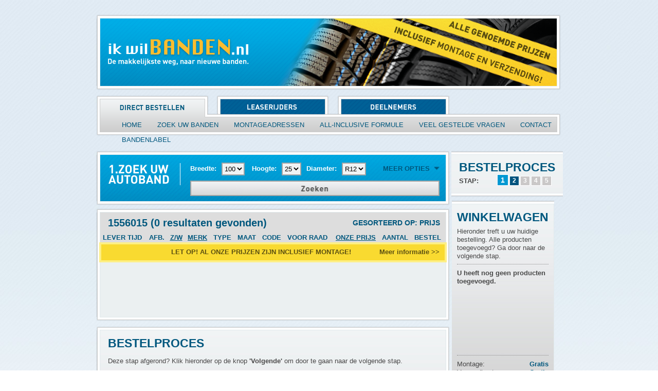

--- FILE ---
content_type: text/html
request_url: https://www.ikwilbanden.nl/nl/index.php?pagina=ver.stap1.zoekBanden&bandCode=1556015
body_size: 7065
content:
<!DOCTYPE HTML PUBLIC "-//W3C//DTD HTML 4.01 Transitional//EN" "http://www.w3.org/TR/html4/loose.dtd">
<HTML>

<HEAD>
	<TITLE>Goedkope Banden Online, Autobanden, Winterbanden, Runflatbanden</TITLE>

	<META http-equiv="Content-Type" content="text/html;charset=utf-8" >
	<META NAME="Author" CONTENT="JeP www.jep-web.nl">
	<META NAME="Keywords" CONTENT="Band, Banden, Autoband, Autobanden, Winterbanden, Goedkope Banden, Goedkope Winterbanden, Michelin Banden, Bridgestone Banden, Continental Banden, Goodyear Banden, Dunlop Banden, Viking Banden, Pirelli Banden, Meteor Banden, Inclusief Montage, Inclusief Transportkosten, Snelle levering, personenauto banden, Michelin, Kleber, Goodyear, Firestone, Fulda, Dunlop, Continental, Bridgestone, Master-steel, Pirelli, Regal, Roadhog, Semperit, Toyo, Tyfoon, Uniroyal, Viking, Vredestein, Yokohama">
	<META NAME="Description" CONTENT="Goedkope autobanden online bij ikwilbanden.nl - Of u nu een A-merk autoband zoekt of een B-merk winterbanden wij hebben de juiste banden voor u. Alle banden die u besteld bij ikwilbanden.nl zijn ook nog eens inclusief montage van de banden en transportkosten. Zo weet u altijd precies wat u betaald voor uw banden en betaald u nooit te veel. Uw banden en winterbanden worden gelegt door uw eigen vertrouwd bandenbedrijf bij u in de buurt">
	

	<link href="favicon.ico" rel="SHORTCUT ICON">
	<link rel="stylesheet" href="/nl/website/html/paginas/style-frame.css" type="text/css">
	<link rel="stylesheet" href="/nl/website/html/paginas/style-content.css" type="text/css">
	<link rel="stylesheet" href="/nl/website/html/paginas/style-dropdownActions.css" type="text/css">
	<link rel="stylesheet" href="/nl/website/html/paginas/style-dropdownLayout.css" type="text/css">

	<script type="text/javascript" src="/nl/website/lib/javascript/prototype.js"></script>
	<script type="text/javascript" src="/nl/website/lib/javascript/jquery.js"></script>
	<script type="text/javascript">jQuery.noConflict();</script>
	<script type="text/javascript" src="/nl/website/lib/javascript/ticker.js"></script>
	<script type="text/javascript" src="/nl/website/lib/javascript/ikwilbanden.js"></script>
	<script type="text/javascript">
	
	  var _gaq = _gaq || [];
	  _gaq.push(['_setAccount', 'UA-8961474-4']);
	  _gaq.push(['_trackPageview']);
	
	  (function() {
	    var ga = document.createElement('script'); ga.type = 'text/javascript'; ga.async = true;
	    ga.src = ('https:' == document.location.protocol ? 'https://' : 'http://') + 'stats.g.doubleclick.net/dc.js';
	    var s = document.getElementsByTagName('script')[0]; s.parentNode.insertBefore(ga, s);
	  })();
	
	</script>
</HEAD>


<BODY>
	<div class="DivMeldingRuimte" id="DivMeldingRuimte">
		<div class="DIVmeldingPosition">
			<div class="DIVmelding">
					<table id="TABLEmeldingen" border="0">
						<tr>
							<td class="SHADOWleft-top"></td>
							<td class="SHADOWtop"></td>
							<td class="SHADOWright-top"></td>
						</tr>
						<tr>
							<td class="SHADOWleft"></td>
							<td class="TDmeldingen">
								
								<table id="TABLEmeldingInhoud" border="0">
									<tr>
										<td class="header" id="meldingTitel">&nbsp;</td>
									</tr>
									<tr>
										<td class="tekst" id="meldingTekst">&nbsp;</td>
									</tr>
									<tr>
										<td class="loader" id="meldingLoader">&nbsp;</td>
									</tr>
									<tr style="height: 5px;">
										<td>
											
												<table id="TABLEnavButton" border="0">
													<tr>
														<td class="buttonTextLeft" id="Button1"><div class="DIVbuttonLoginTotaal" onClick="sluitMelding();"><div style="height: 20px; position: absolute; vertical-align: middle;">Winkel verder<div class="DIVbuttonLoginArow"><img alt="&gt;" src="frame-images/ArowButtonBig.jpg"></div></div></div></td>
														<td class="buttonTussenRuimte" ></td>
														<td class="buttonTextRight" style="width: 77px" id="Button2"></td>
													</tr>
												</table>
											
										</td>
									</tr>
								</table>
																	
							</td>
							<td class="SHADOWright"></td>
						</tr>
						<tr>
							<td class="SHADOWleft-bottom"></td>
							<td class="SHADOWbottom"></td>
							<td class="SHADOWright-bottom"></td>
						</tr>
					</table>
					<!-- EINDE TABLE, WINKELWAGEN -->
				</div>
			</div>
		</div>
<div class='overlay' id="overlay"></div>

	
	<!-- TABLE, mainFrame -->
	<table id="TABLEmain" border="0">
		<tr>
			<td>&nbsp;</td>
			
			<!-- TD, website -->
			<td class="TDwebsite">
			
				<!-- TABLE, website -->
				<table id="TABLEwebsite" border="0">
					<tr>
						<td class="TDtop">
							&nbsp;
						</td>
					</tr>
					<tr>
						<td class="TDbanner">
						
							<!-- TABLE, banner -->
							<table id="TABLEbanner" border="0">
								<tr>
									<td class="SHADOWleft-top"></td>
									<td class="SHADOWtop"></td>
									<td class="SHADOWright-top"></td>
								</tr>
								<tr>
									<td class="SHADOWleft"></td>
									<td class="TDbanner">&nbsp;</td>
									<td class="SHADOWright"></td>
								</tr>
								<tr>
									<td class="SHADOWleft-bottom"></td>
									<td class="SHADOWbottom"></td>
									<td class="SHADOWright-bottom"></td>
								</tr>
							</table>
							<!-- EINDE TABLE, banner -->
						
						</td>
					</tr>
					<tr>
						<td class="TDruimteKlein"></td>
					</tr>
					<tr>	
						<td class="TDmenu">
							<!-- TABLE, menu particulieren -->
							<table id="TABLEmenu" border="0">
								<tr>
									<td colspan="3">
										<!-- TABLE, menusubs -->
										<table id="TABLEsubsParticulier" border="0">
											<tr>
												<td class="TDconsumenten" onclick="document.location='goedkope-banden-online-bestellen.html'"></td>
												<td class="TDruimte">&nbsp;</td>
												<td class="TDleaserijders" onclick="document.location='leaserijders.html'"></td>
												<td class="TDruimte">&nbsp;</td>
												<td class="TDbedrijven" onclick="document.location='goedkope-banden-bestellen-bandenbedrijf.html'"></td>
												<td class="TDline">&nbsp;</td>
												<td class="TDright">&nbsp;</td>
											</tr>
										</table>
										<!-- EINDE TABLE, menusubs -->
									</td>
								</tr>
								<tr>
									<td class="TDbuttons">
									
									<ul id="nav" class="dropdown dropdown-horizontal">
										<li class='hoofdItem' onClick="window.location='goedkope-banden-online-bestellen.html'" style='cursor:pointer;'><a href='goedkope-banden-online-bestellen.html'>HOME</a><ul></ul></li>
										<li class='hoofdItem' onClick="window.location='goedkope-banden-zoeken.html'" style='cursor:pointer;'><a href='goedkope-banden-zoeken.html'>ZOEK UW BANDEN</a><ul></ul></li>
										<li class='hoofdItem' onClick="window.location='goedkope-banden-monteren.html'" style='cursor:pointer;'><a href='goedkope-banden-monteren.html'>MONTAGEADRESSEN</a><ul></ul></li>
										<li class='hoofdItem' onClick="window.location='de all-inclusive formule.html'" style='cursor:pointer;'><a href='de all-inclusive formule.html'>ALL-INCLUSIVE FORMULE</a><ul></ul></li>
										<li class='hoofdItem' onClick="window.location='Veel gestelde vragen.html'" style='cursor:pointer;'><a href='Veel gestelde vragen.html'>VEEL GESTELDE VRAGEN</a><ul></ul></li>
										<li class='hoofdItem' onClick="window.location='contact.html'" style='cursor:pointer;'><a href='contact.html'>CONTACT</a><ul></ul></li>
										<li class='hoofdItem' onClick="window.location='bandenlabel.html'" style='cursor:pointer;'><a href='bandenlabel.html'>BANDENLABEL</a><ul></ul></li>
									</ul>
									</td>
								</tr>
							</table>
							<!-- EINDE TABLE, menu particulieren -->
						</td>
					</tr>
					<tr>
						<td class="TDruimteKlein"></td>
					</tr>					<tr>
						<td class="TDcontent">
						
						
							<!-- TABLE, content -->
							<table id="TABLEcontent" border="0">
								<tr>
									<td class="TDleft">
									
									
										<!-- TABLE, contentLeft -->
										<table id="TABLEcontentLeft" border="0">
											<tr>
												<td class="TDcontent">
													<!-- TABLE, zoekbalk -->
													<table id="TABLEbanden" border="0">
														<tr>
															<td class="SHADOWleft-top"></td>
															<td class="SHADOWtop"></td>
															<td class="SHADOWright-top"></td>
														</tr>
														<tr>
															<td class="SHADOWleft"></td>
															<td class="TDbandenInhoud"  style="padding-left: 175px; padding-top: 10px; padding-bottom: 5px;">
															<table border="0" style="width: 484px; color: #ffffff;">
																	<tr>
																		<td colspan='7' style='height: 5px;'></td>
																	</tr>
																	<tr style="display: table-row;">
																		<td style="font-weight:bold; width: 40px; padding-right: 10px;">Breedte:</td>
																		<td style="width: 65px;">
																				<select name="Breedte" class="FORMselect" id="Breedte" class="FORMselect">
																	                                                <option value="100"  >100</option>
																	                                                <option value="135"  >135</option>
																	                                                <option value="145"  >145</option>
																	                                                <option value="155"  >155</option>
																	                                                <option value="165"  >165</option>
																	                                                <option value="175"  >175</option>
																	                                                <option value="185"  >185</option>
																	                                                <option value="195"  >195</option>
																	                                                <option value="205"  >205</option>
																	                                                <option value="215"  >215</option>
																	                                                <option value="220"  >220</option>
																	                                                <option value="225"  >225</option>
																	                                                <option value="235"  >235</option>
																	                                                <option value="245"  >245</option>
																	                                                <option value="255"  >255</option>
																	                                                <option value="265"  >265</option>
																	                                                <option value="275"  >275</option>
																	                                                <option value="285"  >285</option>
																	                                                <option value="295"  >295</option>
																	                                                <option value="305"  >305</option>
																	                                                <option value="315"  >315</option>
																	                                                <option value="325"  >325</option>
																	                                                <option value="335"  >335</option>
																	                                                <option value="345"  >345</option>
																	                                                <option value="355"  >355</option>
																	                                                <option value="375"  >375</option>
																	                                                <option value="385"  >385</option>
																												</select>
																		</td>
																		<td style="font-weight:bold; width: 40px; padding-right: 10px;"">Hoogte:</td>
																		<td style="width: 55px;">
																			<select name="Hoogte" class="FORMselect" id="Hoogte">
																													<option value="25" >25</option>
																													<option value="30" >30</option>
																													<option value="35" >35</option>
																	                                                <option value="40" >40</option>
																	                                                <option value="45" >45</option>
																	                                                <option value="50" >50</option>
																	                                                <option value="55" >55</option>
																	                                                <option value="60" >60</option>
																	                                                <option value="65" >65</option>
																	                                                <option value="70" >70</option>
																	                                                <option value="75" >75</option>
																	                                                <option value="80" >80</option>
																	                                                <option value="85" >85</option>
																												</select>
																		</td>
																		<td style="font-weight:bold; width: 40px; padding-right: 10px;"">Diameter:</td>
																		<td style="width: 67px;">
																			<select name="Diameter" class="FORMselect" id="Diameter">
																											 		<option value="12" >R12</option>
																												  	<option value="13" >R13</option>
																	                                               	<option value="14" >R14</option>
																	                                               	<option value="15" >R15</option>
																	                                              	<option value="16" >R16</option>
																	                                              	<option value="17" >R17</option>
																	                                              	<option value="18" >R18</option>
																												  	<option value="19" >R19</option>
																	                                               	<option value="20" >R20</option>
																	                                               	<option value="21" >R21</option>
																	                                              	<option value="22" >R22</option>
																	                                               	<option value="23" >R23</option>
																												</select>
																		</td>
																		<td style="width: 177px; cursor: pointer; font-weight: bold; text-align: right; color: #00577d" onClick='displayZoekOpties(); return false;' id="meerOptiesTekst">
																			MEER OPTIES &nbsp;<img src="frame-images/ArowIconOpen.png" border="0">
																		</td>
																	<tr style="display: none;">
																		<td style="font-weight:bold;" width="75px">Bandcode:</td>
																		<td style="width: 125px;">
																			<input type="text" style="background-color: #f0f3f4; border: solid 2px #a4a4a4; height: 18px; width: 125px;" value="1556015" id="Bandcode" onFocus="changeBandCodeVeld()" onBlur="changeBandCodeVeld()" onkeypress="checkZoekBandenEnter(this, event)">
																		</td>
																		<td width="15px"></td>
																		<td style="font-weight:bold; width: 45px;">Merk:</td>
																		<td style="font-weight:bold; width: 110px;" >
																			<select name="Merk" id="merkII" class="FORMselect">
														                       										<option value="">Alle merken</option>
																	                                                <option value="Bridgestone" >Bridgestone</option>
																	                                                <option value="Continental" >Continental</option>
																	                                                <option value="Cooper" >Cooper</option>
																	                                                <option value="Dunlop" >Dunlop</option>
																	                                                <option value="Falken" >Falken</option>
																	                                                <option value="Federal" >Federal</option>
																	                                                <option value="Firestone" >Firestone</option>
																	                                                <option value="Flamingo" >Flamingo</option>
																	                                                <option value="Fulda" >Fulda</option>
																	                                                <option value="Fullway Tyre" >Fullway Tyre</option>
																	                                                <option value="Fullrun" >Fullrun</option>
																	                                                <option value="General" >General</option>
																	                                                <option value="Gislaved" >Gislaved</option>
																	                                                <option value="Gremax" >Gremax</option>
																	                                                <option value="Goodrich" >Goodrich</option>
																	                                                <option value="Goodyear" >Goodyear</option>
																	                                                <option value="Hankook" >Hankook</option>
																	                                                <option value="Jinyu Tires" >Jinyu Tires</option>
																	                                                <option value="Kenda" >Kenda</option>
																	                                                <option value="Kleber" >Kleber</option>
																	                                                <option value="Kormoran" >Kormoran</option>
																	                                                <option value="Kumho" >Kumho</option>
																	                                                <option value="Kell" >Kumho</option>
																	                                                <option value="Landsail / Delinte" >Landsail / Delinte</option>	
																	                                                <option value="Lassa" >Lassa</option>
																	                                                <option value="Linglong" >Linglong</option>
																	                                                <option value="Marshal" >Marshal</option>
																	                                                <option value="Master-steel" >Master-steel</option>
																	                                                <option value="Matador" >Matador</option>
																	                                                <option value="Maxxis" >Maxxis</option>
																	                                                <option value="Meteor" >Meteor</option>
																	                                                <option value="Michelin" >Michelin</option>
																	                                                <option value="Milestone" >Milestone</option>
																	                                                <option value="Minerva" >Minerva</option>																	                                                <option value="Michelin">Michelin</option>
																	                                               	<option value="Motrio" >Motrio</option>
																	                                               	<option value="Nankang" >Nankang</option>
																	                                                <option value="Nexen" >Nexen</option>
																	                                                <option value="Nokian" >Nokian</option>
																	                                                <option value="Novex" >Novex</option>
																	                                                <option value="Pegasus" >Pegasus</option>
																	                                                <option value="Pirelli" >Pirelli</option>	
																	                                                <option value="Regal" >Regal</option>
																	                                                <option value="Regul" >Regul</option>	
																	                                                <option value="Riken" >Riken</option>
																	                                                <option value="Roadstone" >Roadstone</option>
																	                                                <option value="Roadhog" >Roadhog</option>
																	                                                <option value="Rockstone" >Rockstone</option>
																	                                                <option value="Rotex" >Rotex</option>		
																	                                                <option value="Sava" >Sava</option>
																	                                                <option value="Semperit" >Semperit</option>
																	                                                <option value="Starfire" >Starfire</option>
																	                                                <option value="Sagitar" >Sagitar</option>
																	                                                <option value="Toyo" >Toyo</option>
																	                                                <option value="Tyfoon" >Tyfoon</option>
																	                                                <option value="Uniroyal" >Uniroyal</option>
																	                                                <option value="Viking" >Viking</option>
																	                                                <option value="Vredestein" >Vredestein</option>
																	                                                <option value="Wanli" >Wanli</option>
																	                                                <option value="Yokohama" >Yokohama</option>																										
																			</select>
																		</td>
																		<td></td>
																		<td style="cursor: pointer; font-weight: bold; text-align: right; color: #00577d" onClick='displayZoekOpties(); return false;' id="meerOptiesTekst">
																			MEER OPTIES &nbsp;<img src="frame-images/ArowIconOpen.png" border="0">
																		</td>
																		
																</tr>
																<tr style="display: none;" id="ExtraZoekOptieRow1">
																	<td colspan='7' style='height: 20px;'></td>
																</tr>
																<tr style="display: none;" id="ExtraZoekOptieRow2">
																	<td>Snelheid:</td>
																	<td colspan="2">
																		<select name="Snelheid" id="Snelheid" class="FORMselect">
																			<option value=''>Alles</option>
																			<option value='Q' >Q</option>
																			<option value='R' >R</option>
																			<option value='T' >T</option>
																			<option value='H' >H</option>
																			<option value='V' >V</option>
																			<option value='W' >W</option>
																			<option value='Y' >Y</option>
																			<option value='Z' >Z</option>
																		</select>
																	</td>
																	<td>
																		Type:
																	</td>
																	<td colspan="3">
																		<select name="Type" id="Type" class="FORMselect">
																			<option value="">Alle Typen</option>
																			<option value="Zomerband" >Zomerband</option>
																			<option value="Winterband" >Winterband</option>
																			<option value="All-Season" >All-Season</option>
																		</select>
																	</td>
																</tr>
																<tr style="display: none;" id="ExtraZoekOptieRow3">
																	<td colspan='7' style='height: 10px;'></td>
																</tr>
																<tr style="display: none;" id="ExtraZoekOptieRow4">
																	<td>Opties:</td>
																	<td colspan="2">
																		<select name="Opties" id="Opties" class="FORMselect">
																			<option value="">Nee</option>
																			<option value="Runflat" >Run flat</option>
																		</select>
																	</td>
																	<td colspan='4' style="display: none"></td>
																	<td style="display: table-cell">Merk:</td>
																	<td colspan='3' style="font-weight:bold; width: 110px; display: table-cell">
																			<select name="Merk" id="Merk" class="FORMselect">
																								<option value="">Alle merken</option>
																	                                          		<option value="Bridgestone" >Bridgestone</option>
																	                                                <option value="Continental" >Continental</option>
																	                                                <option value="Cooper" >Cooper</option>
																	                                                <option value="Dunlop" >Dunlop</option>
																	                                                <option value="Falken" >Falken</option>
																	                                                <option value="Federal" >Federal</option>
																	                                                <option value="Firestone" >Firestone</option>
																	                                                <option value="Flamingo" >Flamingo</option>
																	                                                <option value="Fulda" >Fulda</option>
																	                                                <option value="Fullway Tyre" >Fullway Tyre</option>
																	                                                <option value="Fullrun" >Fullrun</option>
																	                                                <option value="General" >General</option>
																	                                                <option value="Gislaved" >Gislaved</option>
																	                                                <option value="Gremax" >Gremax</option>
																	                                                <option value="Goodrich" >Goodrich</option>
																	                                                <option value="Goodyear" >Goodyear</option>
																	                                                <option value="Hankook" >Hankook</option>
																	                                                <option value="Jinyu Tires" >Jinyu Tires</option>
																	                                                <option value="Kenda" >Kenda</option>
																	                                                <option value="Kleber" >Kleber</option>
																	                                                <option value="Kormoran" >Kormoran</option>
																	                                                <option value="Kumho" >Kumho</option>
																	                                                <option value="Kell" >Kumho</option>
																	                                                <option value="Landsail / Delinte" >Landsail / Delinte</option>	
																	                                                <option value="Lassa" >Lassa</option>
																	                                                <option value="Linglong" >Linglong</option>
																	                                                <option value="Marshal" >Marshal</option>
																	                                                <option value="Master-steel" >Master-steel</option>
																	                                                <option value="Matador" >Matador</option>
																	                                                <option value="Maxxis" >Maxxis</option>
																	                                                <option value="Meteor" >Meteor</option>
																	                                                <option value="Michelin" >Michelin</option>
																	                                                <option value="Milestone" >Milestone</option>
																	                                                <option value="Minerva" >Minerva</option>																	                                                <option value="Michelin">Michelin</option>
																	                                               	<option value="Motrio" >Motrio</option>
																	                                               	<option value="Nankang" >Nankang</option>
																	                                                <option value="Nexen" >Nexen</option>
																	                                                <option value="Nokian" >Nokian</option>
																	                                                <option value="Novex" >Novex</option>
																	                                                <option value="Pegasus" >Pegasus</option>
																	                                                <option value="Pirelli" >Pirelli</option>	
																	                                                <option value="Regal" >Regal</option>
																	                                                <option value="Regul" >Regul</option>	
																	                                                <option value="Riken" >Riken</option>
																	                                                <option value="Roadstone" >Roadstone</option>
																	                                                <option value="Roadhog" >Roadhog</option>
																	                                                <option value="Rockstone" >Rockstone</option>
																	                                                <option value="Rotex" >Rotex</option>		
																	                                                <option value="Sava" >Sava</option>
																	                                                <option value="Semperit" >Semperit</option>
																	                                                <option value="Starfire" >Starfire</option>
																	                                                <option value="Sagitar" >Sagitar</option>
																	                                                <option value="Toyo" >Toyo</option>
																	                                                <option value="Tyfoon" >Tyfoon</option>
																	                                                <option value="Uniroyal" >Uniroyal</option>
																	                                                <option value="Viking" >Viking</option>
																	                                                <option value="Vredestein" >Vredestein</option>
																	                                                <option value="Wanli" >Wanli</option>
																	                                                <option value="Yokohama" >Yokohama</option>																										
																			</select>
																		</td>
																</tr>
																<tr style="display: none;" id="ExtraZoekOptieRow5">
																	<td colspan='7' style='height: 10px;'></td>
																</tr>
																<tr style="display: none;" id="ExtraZoekOptieRow6">
																	<td colspan='7' style='height: 10px;'> <a href='index.php?pagina=pro.beschikbareBandMaten' style="color: #FFFFFF; font-weight: bold">Bekijk al onze bandenmaten</a></td>
																</tr>	
																
																<tr>
																	<td colspan='7' style='height: 10px;'></td>
																</tr>
																<tr>
																	<td colspan='7'><input type='image' src='frame-images/BUTTONzoekGroot.png' onClick='zoekBandenViaCodeOpties(document.getElementById("Breedte").value+document.getElementById("Hoogte").value+document.getElementById("Diameter").value,document.getElementById("Snelheid").value,document.getElementById("Merk").value,document.getElementById("Type").value,document.getElementById("Opties").value);return false;' value='Zoeken' style='width: 485px;'></td>
																</tr>
																</table>
																
															</td>
															<td class="SHADOWright"></td>
														</tr>
														<tr>
															<td class="SHADOWleft-bottom"></td>
															<td class="SHADOWbottom"></td>
															<td class="SHADOWright-bottom"></td>
														</tr>
													</table>
													<!-- EINDE TABLE, zoekbalk -->
													
													
													
													<!-- TABLE, Melding -->
													<div style="display: none;">
													<table id="TABLEbanden" border="0">
														<tr>
															<td colspan=6 style="padding-left: 22px;">
																
																<div class="DIVresultatenTabsTotaal">
																	<div class="DIVresultaatTabsTotaalPosition">
																		
																		<div class="DIVresultatenTabsUitleg">
																			<div class="DIVresultatenTabsTekstUitleg">Selecteer uw diameter:</div>
																		</div>
																	
																	</div>
																</div>
															</td>
														</tr>
														<tr>
															<td class="SHADOWleft-top"></td>
															<td class="SHADOWtop"></td>
															<td class="SHADOWright-top"></td>
														</tr>
														<tr>
															<td class="SHADOWleft"></td>
															<td class="resultaatMeldingInhoud">
																														

															</td>
															<td class="SHADOWright"></td>
														</tr>
														<tr>
															<td class="SHADOWleft-bottom"></td>
															<td class="SHADOWbottom"></td>
															<td class="SHADOWright-bottom"></td>
														</tr>
													</table>
													</div>
													<!-- EINDE TABLE, Melding -->
													
													
													<!-- TABLE, resultaten -->
													<table id="TABLEstandaardBandenResultaat" border="0">
														<tr>
															<td class="SHADOWleft-top"></td>
															<td class="SHADOWtop"></td>
															<td class="SHADOWright-top"></td>
														</tr>
														<tr>
															<td class="SHADOWleft"></td>
															<td class="TDresultaatInhoud">
															
															
																<!-- DIV  RESULTATEN -->
																<div id="DIVajaxResponse" style="position: relative;" >		
																	<table id="TABLEbandenResultaat" border="0">
																		<tr>
																			<td class="TDheader"><H1 style="font-size: 20px; margin:0px;">ZOEK UW AUTOBAND</H1></td>
																		</tr>
																		<tr style="display:block;">
																			<td class="TDtekstResultaten">
																				 		
																				<H2 style="font-size: 14px; font-weight: bold; margin:0px;">Hoe zoek ik mijn band?</H2>
																				In de blauwe balk hierboven kunt u zoeken in de voorraad van onze leveranciers. U kunt zoeken op bandenmaat. Vul uw gewenste maat in en druk op de knop 'zoek'. U zult direct een overzicht met beschikbare autobanden te zien krijgen. Wilt u meer informatie over hoe u de meest goedkope banden kunt opzoeken? <a href='Veel gestelde vragen.html#Hoe kan ik zoeken in de voorraad?' style="color:#484848;">Klik dan hier om de veel gestelde vragen te bekijken.</a><br><br>							
																			</td>
																		</tr>
																	</table>
																</div>
																<!-- EINDE DIV  RESULTAAT -->
															
																
															</td>
															<td class="SHADOWright"></td>
														</tr>
														<tr>
															<td class="SHADOWleft-bottom"></td>
															<td class="SHADOWbottom"></td>
															<td class="SHADOWright-bottom"></td>
														</tr>													
													</table>
													<!-- EINDE TABLE, resultaten -->		
												
												<script>zoekBandenViaCode("1556015")</script>																							
												
												</td>
											</tr>
											
											<tr>
												<td class="TDruimte"></td>
											</tr>
											<tr>
												<td class="TDcontent">
												
													<!-- TABLE, tekst -->
													<table id="TABLEstandaardTekstPagina" border="0" style="display:table">
														<tr>
															<td class="SHADOWleft-top"></td>
															<td class="SHADOWtop"></td>
															<td class="SHADOWright-top"></td>
														</tr>
														<tr>
															<td class="SHADOWleft"></td>
															<td class="TDstandaardTekstPaginaInhoud">
																<table id="TABLEcontroleerMontageadres" border="0">
																	<tr>
																		<td class="title" colspan="2">BESTELPROCES</td>
																	</tr>
																	<tr>
																		<td class="text">Deze stap afgerond? Klik hieronder op de knop <b onClick="nextStapInProcess();" style="cursor:pointer;">'Volgende'</b> om door te gaan naar de volgende stap. <br><br> Wilt u terug naar een stap? Klikt u dan in het vlak 'Bestelproces' op het nummer van de stap waar u naar toe wilt. U vindt het vlak 'Bestelproces' boven uw winkelwagen.</td>
																	</tr>
																	<tr>
																		<td class="lineSpace"><div class="DIVcontroleLine"></div></td>
																	</tr>
																	<tr>
																		<td onClick="nextStapInProcess();">
																		<div class="DIVbuttonLoginTotaal"><div class="DIVbuttonLoginTekst" style="font-weight: bold;">Volgende<div class="DIVbuttonLoginArow"><img alt="&gt;" src="frame-images/ArowButtonBig.jpg"></div></div></div>
																			
																		</td>
																	</tr>
																	
																</table>
															</td>
															<td class="SHADOWright"></td>
														</tr>
														<tr>
															<td class="SHADOWleft-bottom"></td>
															<td class="SHADOWbottom"></td>
															<td class="SHADOWright-bottom"></td>
														</tr>
													</table>
													<!-- EINDE TABLE, tekst -->		
												
												
												</td>
											</tr>
										</table>
										<!-- EINDE TABLE, contentLeft -->	
									
									</td>
									<td class="TDverticalSpace"></td>
									<td class="TDright">
									
										<!-- TABLE, inhoud right -->
										<table id="TABLEinhoudRight" border="0">
																							<tr>
												<td class="TDstappen">
												
												
													<!-- TABLE, WINKELWAGEN -->
													<table id="TABLEstappenNavigatie" border="0">
														<tr>
															<td class="SHADOWleft-top"></td>
															<td class="SHADOWtop"></td>
															<td class="SHADOWright-top"></td>
														</tr>
														<tr>
															<td class="SHADOWleft"></td>
															<td class="TDstappenNavigatieInhoud">
																			
									
									
																
																<!-- STAPPEN NAVIGATIE -->
																<table id="TABLEstappenInhoud" border="0">
																	<tr>
																		<td colspan="7"></td>
																	</tr>
																	<tr>
																		<td class="title" colspan="7">BESTELPROCES</td>
																	</tr>
																	<tr>	
																			<input type='hidden' value="index.php?pagina=ver.stap2.zoekMontageAdres" id="meldingLoaderLink" >
																			<input type='hidden' value="index.php?pagina=ver.stap2.zoekMontageAdres" id="meldingLoaderLinkNext" >
																			<td class="TDsubtitle">STAP:</td>
																				<td class="TDstapButtonActief"><div class="DIVstapButtonsActief"><table width="100%" height="100%" valign="middle" align="center"><tr><td>1</td></tr></table></div></td> 
 <td class="TDstapButton" onClick="window.location='index.php?pagina=ver.stap2.zoekMontageAdres'"><div class="DIVstapButtons"><table width="100%" height="100%" valign="middle" align="center"><tr><td>2</td></tr></table></div></td> 
 <td class="TDstapButton"><div class="DIVstapButtonsInactief"><table width="100%" height="100%" valign="middle" align="center"><tr><td>3</td></tr></table></div></td> 
 <td class="TDstapButton"><div class="DIVstapButtonsInactief"><table width="100%" height="100%" valign="middle" align="center"><tr><td>4</td></tr></table></div></td> 
 <td class="TDstapButton"><div class="DIVstapButtonsInactief"><table width="100%" height="100%" valign="middle" align="center"><tr><td>5</td></tr></table></div></td>
																			<td class="TDstapRechts">&nbsp;</td>
																</table>
																<!-- EINDE STAPPEN NAVIGATIE -->
															</td>
															<td class="SHADOWright"></td>
														</tr>
														<tr>
															<td class="SHADOWleft-bottom"></td>
															<td class="SHADOWbottom"></td>
															<td class="SHADOWright-bottom"></td>
														</tr>
													</table>
													<!-- EINDE TABLE, WINKELWAGEN -->
												
												</td>
											</tr>
											<tr>
												<td class="TDlogin">
													<div id='DIVwinkelwagenProducten'> 
												
													<!-- TABLE, WINKELWAGEN -->
													<table id="TABLEwinkelwagen" border="0">
														<tr>
															<td class="SHADOWleft-top"></td>
															<td class="SHADOWtop"></td>
															<td class="SHADOWright-top"></td>
														</tr>
														<tr>
															<td class="SHADOWleft"></td>
															<td class="TDwinkelwagenInhoud">
															
																
																<table id="TABLEwinkelwagenInhoud" border="0" pa="">
																	<tr>
																		<td class="title" colspan="3">WINKELWAGEN</td>
																	</tr>
																	<tr>
																		<td class="ruimte" colspan="3"></td>
																	</tr>
																	<tr>
																		<td class="text" colspan="3">
																		Hieronder treft u uw huidige bestelling. Alle producten toegevoegd? Ga door naar de volgende stap.
																		</td>
																	</tr>
																	<tr>
																		<td colspan="3" class="ruimteLine">
																			<div class="DIVwinkelwagenLine"></div>
																		</td>
																	</tr>
																	<tr>
																		<td colspan="3">
																			
																			<table id="TABLEwinkelwagenProducten" border="0">
																					<tr style="display:block;">
																						<td colspan="3" class="TDverticalSpace"><b>U heeft nog geen producten toegevoegd.</b></td>
																					</tr>
																			</table>
																			
																		</td>
																	</tr>
																	<tr>
																		<td colspan="3" class="ruimteLine"><div class="DIVwinkelwagenLine"></div></td>
																	</tr>
																	<tr>
																		<td>Montage:</td>
																		<td colspan="2" class="prijs" style="color: #00577D;"><b>Gratis</b></td>
																	</tr>
																	<tr>
																		<td>Verzendkosten:</td>
																		<td colspan="2" class="prijs" style="color: #00577D;"><b>Gratis</b></td>
																	</tr>
																	<tr>
																		<td colspan="3" class="ruimteLine" ><div class="DIVwinkelwagenLine"></div></td>
																	</tr>
																	<tr>
																		<td>Totaal excl. btw</td>
																		<td class="euroteken">&euro;</td>
																		<td class="prijs">0,00</td>
																	</tr>
																	<tr>
																		<td>21% btw</td>
																		<td class="euroteken">&euro;</td>
																		<td class="prijs">0,00</td>
																	</tr>
																	<tr>
																		<td>Totaal incl. btw</td>
																		<td class="euroteken">&euro;</td>
																		<td class="prijs"><b>0,00</b></td>
																	</tr>
																	<tr>
																		<td colspan="3" class="ruimteLineSmall"><div class="DIVwinkelwagenLine"></div></td>
																	</tr>
																	<tr>
																		<td class="winkelwagenButtons" colspan="3">
																		
																			<!-- TABLE, buttons -->
																			<table border="0" class="TABLEbuttons">
																				<tr>
																					<td class="TABLEbuttonsLeft" onClick="window.location='index.php?pagina=ver.winkelwagenWijzigen';">
																						<div class="DIVbuttonLoginTotaal"><div class="DIVbuttonLoginTekst" style="width:70px;">Wijzigen<div class="DIVbuttonLoginArow" style="left:4px;"><img alt="&gt;" src="frame-images/ArowButtonBig.jpg"></div></div></div>
																					</td>
																					<td class="TABLEbuttonsLeft" onClick="nextStapInProcess();">
																						<div class="DIVbuttonLoginTotaal"><div class="DIVbuttonLoginTekst" style="width:70px; left: 36x;">Volgende<div class="DIVbuttonLoginArow" style="left:4px;"><img alt="&gt;" src="frame-images/ArowButtonBig.jpg"></div></div></div>
																					</td>
																				</tr>
																			</table>
																			<!-- EINDE TABLE, buttons -->
																		
																		</td>
																	</tr>
																</table>
															</div>
															
															</td>
															<td class="SHADOWright"></td>
														</tr>
														<tr>
															<td class="SHADOWleft-bottom"></td>
															<td class="SHADOWbottom"></td>
															<td class="SHADOWright-bottom"></td>
														</tr>
													</table>
													<!-- EINDE TABLE, WINKELWAGEN -->
												
												</td>
											</tr>
											
											
											<tr>
												<td class="TDlogin">
												
													<!-- TABLE, MONTAGEADRES -->
													<table id="TABLEmontageadres" border="0">
														<tr>
															<td class="SHADOWleft-top"></td>
															<td class="SHADOWtop"></td>
															<td class="SHADOWright-top"></td>
														</tr>
														<tr>
															<td class="SHADOWleft"></td>
															<td class="TDmontageInhoud">
															
																
																<table id="TABLEmontageContent" border="0">
																	<tr>
																		<td class="title">
																		MONTAGEADRES
																		</td>
																	</tr>
																	<tr>
																		<td class="ruimteLine"><div class="DIVwinkelwagenLine"></div></td>
																	</tr>
																	<tr>
																		<td class="montageText" id="montageAdresText">
																			<b>Er is momenteel nog geen montageadres geselecteerd.</b><br/>Is uw bestelling gereed?<br/> Ga verder en kies uit &eacute;&eacute;n van onze vele montageadressen.
																		</td>
																	</tr>
																	<tr>
																		<td class="montageRuimte"></td>
																	</tr>
																	
																	<tr>
																		<td class="buttons">
																		
																			<!-- TABLE, buttons -->
																			<table border="0" class="TABLEbuttons">
																				<tr>
																					<td class="TABLEbuttonsLine"></td>
																				</tr>
																				<tr>
																					<td class="TABLEbuttonsSingle" onClick="window.location='goedkope-banden-monteren.html';"><div class="DIVbuttonLoginTotaal"><div class="DIVbuttonLoginTekst">Zoek een montageadres<div class="DIVbuttonLoginArow"><img alt="&gt;" src="frame-images/ArowButtonBig.jpg"></div></div></div></td>
																				</tr>
																			</table>
																			<!-- EINDE TABLE, buttons -->
																		
																		</td>
																	</tr>
																</table>
															
															
															</td>
															<td class="SHADOWright"></td>
														</tr>
														<tr>
															<td class="SHADOWleft-bottom"></td>
															<td class="SHADOWbottom"></td>
															<td class="SHADOWright-bottom"></td>
														</tr>
													</table>
													<!-- EINDE TABLE, login -->
												
												</td>
											</tr>
											
											<tr>
												<td class="TDlogin">
												
													<!-- TABLE, MONTAGEADRES -->
													<table id="TABLEmontageadres" border="0" style="display: none">
														<tr>
															<td class="SHADOWleft-top"></td>
															<td class="SHADOWtop"></td>
															<td class="SHADOWright-top"></td>
														</tr>
														<tr>
															<td class="SHADOWleft"></td>
															<td class="TDmontageInhoud">
															
																
																<table id="TABLEmontageContent" border="0">
																	<tr>
																		<td class="title">
																		Liever een offerte?
																		</td>
																	</tr>
																	<tr>
																		<td class="ruimteLine"><div class="DIVwinkelwagenLine"></div></td>
																	</tr>
																	<tr>
																		<td class="montageText" id="montageAdresText">
																			Print uw winkelwagen als offerte uit en vergelijk overal onze scherpe all-inclusief prijzen.<br>
																		</td>
																	</tr>
																	<tr>
																		<td class="montageRuimte"></td>
																	</tr>
																	
																	<tr>
																		<td class="buttons">
																		
																			<!-- TABLE, buttons -->
																			<table border="0" class="TABLEbuttons">
																				<tr>
																					<td class="TABLEbuttonsLine"></td>
																				</tr>
																				<tr>
																					<td class="TABLEbuttonsSingle" onClick="window.open('index.php?pagina=ver.toonFactuur&'); return false;"><div class="DIVbuttonLoginTotaal"><div class="DIVbuttonLoginTekst">Offerte uitprinten<div class="DIVbuttonLoginArow"><img alt="&gt;" src="frame-images/ArowButtonBig.jpg"></div></div></div></td>
																				</tr>
																			</table>
																			<!-- EINDE TABLE, buttons -->
																		
																		</td>
																	</tr>
																</table>
															
															
															</td>
															<td class="SHADOWright"></td>
														</tr>
														<tr>
															<td class="SHADOWleft-bottom"></td>
															<td class="SHADOWbottom"></td>
															<td class="SHADOWright-bottom"></td>
														</tr>
													</table>
													<!-- EINDE TABLE, login -->
												
												</td>
											</tr>															
										</table>
										<!-- EINDE TABLE, inhoud right -->
									
									</td>
								</tr>
							</table>
							<!-- EINDE TABLE, content -->						</td>
					</tr>
					<tr>
						<td>
							
							<!--TABLE, bottom -->
							<table id="TABLEbottom">
								<tr>
									<td class="left"><a href="index.php?pagina=Algemene voorwaarden">Voorwaarden</a> | <a href="index.php?pagina=disclaimer">Disclaimer</a> | <a href="index.php?pagina=web.siteMap">Sitemap</a>  | <a href="index.php?pagina=pro.beschikbareBandMaten">Bandmaten</a></td>
                                    <td class="right">&copy;&nbsp;2026</a></td>
								</tr>
								<tr>
									<td colspan='2' height='10px;'></td>
								</tr>
								<tr>
									<td class="left"><a href="https://www.twitter.com/ikwilbanden"><img src="https://twitter-badges.s3.amazonaws.com/t_mini-a.png" alt="Follow ikwilbanden on Twitter"/></a>
									<td class="right"></td>
								</tr>
								
							</table>
							<!-- EINDE TABLE, bottom -->
						
						</td>
					</tr>
					<tr>
						<td class="TDbottom">&nbsp</td>
					</tr>
				</table>
				<!-- EINDE TABLE, website -->
			
			</td>
			<!-- EINDE TD, website -->
			
			
			<td>&nbsp;</td>
		</tr>
	</table>
	<!-- EINDE TABLE, mainFrame -->
	
</BODY>

</HTML>

--- FILE ---
content_type: text/html
request_url: https://www.ikwilbanden.nl/nl/index.php?pagina=sys.zoekBanden&bandcode=1556015&sorteerOp&sorteerVolgens
body_size: 2054
content:
																	<table id="TABLEbandenResultaat" border="0" style="display:table">
																	<tr>
																		<td colspan="7" class="TDheader">1556015 (0 resultaten gevonden)</td>
																		<td colspan="4" class="TDheader" style='font-size:14px; text-align:right; padding-right: 11px;'>GESORTEERD OP: PRIJS</td>
																	</tr>
																	<tr class="TRheader">
																		<td class="TDresultaatHeader">LEVER TIJD</td>
																		<td class="TDresultaatHeader" style="text-align: center;">AFB.</td>
																		<td class="TDresultaatHeader" onClick='setSorteerMethode("winter",false);zoekBandenViaCodeOpties(document.getElementById("Breedte").value+document.getElementById("Hoogte").value+document.getElementById("Diameter").value,document.getElementById("Snelheid").value,document.getElementById("Merk").value,document.getElementById("Type").value,document.getElementById("Opties").value);;' style='cursor:pointer; text-decoration:underline; text-align: center;'>Z/W</td>
																		<td class="TDresultaatHeader" onClick='setSorteerMethode("merk",true);zoekBandenViaCodeOpties(document.getElementById("Breedte").value+document.getElementById("Hoogte").value+document.getElementById("Diameter").value,document.getElementById("Snelheid").value,document.getElementById("Merk").value,document.getElementById("Type").value,document.getElementById("Opties").value);;' style='cursor:pointer; text-decoration:underline;'>MERK </td>
																		<td class="TDresultaatHeader">TYPE</td>
																		<td class="TDresultaatHeader">MAAT</td>
																		<td class="TDresultaatHeader">CODE</td>
																		<td class="TDresultaatHeader">VOOR RAAD</td>
																		<td class="TDresultaatHeader" onClick='setSorteerMethode("prijs",true);zoekBandenViaCodeOpties(document.getElementById("Breedte").value+document.getElementById("Hoogte").value+document.getElementById("Diameter").value,document.getElementById("Snelheid").value,document.getElementById("Merk").value,document.getElementById("Type").value,document.getElementById("Opties").value);;' style='cursor:pointer; text-decoration:underline; text-align: center;'>ONZE PRIJS</td>
																		<td class="TDresultaatHeader">AANTAL</td>
																		<td class="TDresultaatHeader">BESTEL</td>
																	</tr>
																	
																		<!--  PRIJS WAARSCHUWING INDIEN HET AANTAL PRODUCTEN KLEINER IS DAN 4 REGELS -->
																		<tr class="TRrow" style='height:35px; background-color: #F9DA30; border: solid #fdef86 4px; display:table-row;' onClick="openPrijsWarning('');">
																			<td class="TDtekst" colspan=11 style="width:35px; cursor:pointer; padding-left: 136px; text-align: left; font-size: 13px; color: #5B4F11; font-weight: bold;">LET OP! AL ONZE PRIJZEN ZIJN INCLUSIEF MONTAGE!  
																			<div style='position: relative;'>
																				<div style='position: absolute; border: 3px solid #357A98; height: 30px; width: 60px; top: -66px; left: 493px; display: none;'></div>
																				<div style='position: absolute; background-color: #357A98; height: 33px; width: 3px; top: -33px; left: 520px; display: none;'></div>
																				<div style='position: absolute; background-color: #357A98; height: 3px; width: 335px; top: -1px; left: 188px; display: none;'></div>
																				<div style="position: absolute; right: 5px; top: -16px; width: 150px; text-align: right;">Meer informatie >> </div>		
																			</div>
																		
																			</td>
																		</tr>
																	
																		<tr class="TRrowInfo1" style='height:160px; background-color:  #f0eded; border: solid #dbd8d8 4px; width:100%; display:none;' id="prijsWarning_">
																		
																			<td colspan='11'>
																			
																				<table id="TABLEresultatenExtraInfo" border="0">
																				
																				<tr>
																					<td style="text-align: left; height: 40px; vertical-align: middle; padding-left: 136px;">
																						<h2 style="font-size: 16px; margin:0px; color: #5B4F11;">
																						WAT ZIJN DE BIJKOMENDE MONTAGEKOSTEN BIJ:
																						</h2>
																					</td>
																				</tr>
																				
																				<tr>
																					<td style="height: 157px;">
																					
																					<div style="position: relative; height: 157px; width: 200px;">
																						
																						<!-- IK WIL BANDEN -->
																						<div style="width: 157px; height: 157px; position: absolute; left: 5px; top: 0px; background-image: url(frame-images/prijsVergelijk_iwb.png); background-repeat: no-repeat;">
																							<div style="width: 90px; height: 25px; position: absolute; top: 99px; left: 32px; font-size: 28px; text-align: center; font-weight: bold;">&euro; 0,-</div>
																						</div>
																						<!-- EINDE IK WIL  BANDEN -->
																						
																						<!-- EUROMASTER -->
																						<div style="width: 119px; height: 118px; position: absolute; left: 165px; top: 0px; background-image: url(frame-images/prijsVergelijk_conc.png); background-repeat: no-repeat;">
																							<div style="width: 90px; height: 20px; position: absolute; top: 19px; left: 14px; color: #FFFFFF; text-align: center; font-weight: bold;">EUROMASTER</div>
																							<div style="width: 90px; height: 25px; position: absolute; top: 60px; left: 12px; font-size: 20px; text-align: center; font-weight: bold;">&euro; 22.95</div>
																						</div>
																						<!-- EINDE EUROMASTER -->
																						
																						<!-- PROFILE -->
																						<div style="width: 119px; height: 118px; position: absolute; left: 292px; top: 0px; background-image: url(frame-images/prijsVergelijk_conc.png); background-repeat: no-repeat;">
																							<div style="width: 90px; height: 20px; position: absolute; top: 19px; left: 14px; color: #FFFFFF; text-align: center; font-weight: bold;">PROFILE</div>
																							<div style="width: 90px; height: 25px; position: absolute; top: 60px; left: 12px; font-size: 20px; text-align: center; font-weight: bold;">&euro; 22,95</div>
																						</div>
																						<!-- EINDE PROFILE -->
																						
																						<!-- KWIKFIT -->
																						<div style="width: 119px; height: 118px; position: absolute; left: 420px; top: 0px; background-image: url(frame-images/prijsVergelijk_conc.png); background-repeat: no-repeat;">
																							<div style="width: 90px; height: 20px; position: absolute; top: 19px; left: 14px; color: #FFFFFF; text-align: center; font-weight: bold;">KWIKFIT</div>
																							<div style="width: 90px; height: 25px; position: absolute; top: 60px; left: 12px; font-size: 20px; text-align: center; font-weight: bold;">&euro; 19.90</div>
																						</div>
																						<!-- EINDE KWIKFIT -->
																						
																						<!-- AD GARAGES -->
																						<div style="width: 119px; height: 118px; position: absolute; left: 547px; top: 0px; background-image: url(frame-images/prijsVergelijk_conc.png); background-repeat: no-repeat;">
																							<div style="width: 90px; height: 20px; position: absolute; top: 19px; left: 14px; color: #FFFFFF; text-align: center; font-weight: bold;">AD GARAGES</div>
																							<div style="width: 90px; height: 25px; position: absolute; top: 60px; left: 12px; font-size: 20px; text-align: center; font-weight: bold;">&euro; 19,64</div>
																						</div>
																						<!-- EINDE AD GARAGES -->
																						
																						
																					</div>
																					
																					</td>
																				</tr>																		
																				<tr>
																					<td style="padding: 10px; padding-left: 15px; height: 10px; font-size: 11px;">De montage prijzen van de andere bandenaanbieders zijn richtprijzen en kunnen verschillen per band en per vestiging. Er wordt de grootste aandacht aan deze informatie besteed maar het is mogelijk dat recente prijswijzigingen nog niet zijn doorgevoerd. </td>
																				</tr>
																				</table>
																			</td>
																		</tr>
																		<!--  EINDE PRIJS WAARSCHUWING INDIEN HET AANTAL PRODUCTEN KLEINER IS DAN 4 REGELS -->
																	</table>
																	
																	
																	<table id="TABLEbandenResultaat" border="0" style="display: none;">
																		<tr>
																			<td class="TDheader">1556015 (0 RESULTATEN GEVONDEN)</td>
																		</tr>
																		<tr>
																			<td class="TDtekstResultaten">
																			Er kunnen helaas geen banden, op basis van de door u ingevulde bandcode "1556015", gevonden worden. Controleer of de door u ingegeven code juist is en probeer het eventueel nogmaals. 
																			<br/><br/>
																			Nog steeds geen resultaat? Dan kan het zijn dat deze band tijdelijk niet in ons systeem zit, maar wel door ons geleverd kan worden. Neem daarom contact met ons op en stuur uw persoonsgegevens, de gewenste bandenmaat, het bandenmerk en het bandtype via het emailadres: info@ikwilbanden.nl naar ons op.											
																			</td>
																		</tr>
																	</table>

--- FILE ---
content_type: text/css
request_url: https://www.ikwilbanden.nl/nl/website/html/paginas/style-frame.css
body_size: 1278
content:
html, body {
	height:100%;
	margin: 0 auto;
	font-family: Calibri, Verdana, Arial, Geneva, Helvetica, sans-serif;
	font-size: 13px;
	color: #484848;
	text-align: left;
	background-color: #FFFFFF;
	line-height: 16px;
	background-image: url(frame-images/MAINbackground.jpg);
	background-repeat: repeat-x;
}

table {border-collapse: collapse; border-spacing: 0; }
td { margin: 0px; padding: 0px; }

form {margin:0;padding:0;}

/* MAIN */
#TABLEmain {
	width: 100%;
	height: 100%;	
}

#TABLEmain .TDwebsite {
	width: 910px;
	vertical-align: top;
}
/*EINDE MAIN */


/* WEBSITE FRAME */
#TABLEwebsite {
	width: 910px;
	height: 100px;
}

#TABLEwebsite  .TDtop {
	height: 25px;
}

#TABLEwebsite .TDbanner {
	height: 131px
}

#TABLEwebsite .TDruimteKlein {
	height: 4px;	
}

#TABLEwebsite .TDcontent {
	height: 100px;	
	vertical-align: top;
}

#TABLEwebsite .TDbottom {
	height: 20px;	
}

/* EINDE WEBSITE FRAME*/


/* BANNER */
#TABLEbanner {
	width: 910px;
	height: 153px;	
}

#TABLEbanner .TDbanner {
	background-image: url(frame-images/WEBSITEbanner.png);	
	background-repeat: no-repeat;
}

#TABLEbanner .TDbannerBedrijven {
	background-image: url(frame-images/WEBSITEbannerBedrijven.png);	
	background-repeat: no-repeat;
}
/* EINDE BANNER */


/* MENUSUBS, particulier */
#TABLEsubsParticulier {
	width: 910px;
	height: 46px;	
}

#TABLEsubsParticulier .TDconsumenten {
	width: 225px;
	background-image: url(frame-images/menu-consumenten/BUTTONconsumenten.png);
	cursor: pointer;
	background-repeat: no-repeat;
}

#TABLEsubsParticulier .TDruimte {
	width: 8px;
	background-image: url(frame-images/menu-consumenten/LINEmiddle.png);
}

#TABLEsubsParticulier .TDleaserijders {
	width: 227px;
	cursor: pointer;
	background-image: url(frame-images/menu-consumenten/BUTTONleaserijders.png);	
	background-repeat: no-repeat;
}

#TABLEsubsParticulier .TDbedrijven {
	width: 227px;
	cursor: pointer;
	background-image: url(frame-images/menu-consumenten/BUTTONbedrijven.png);	
	background-repeat: no-repeat;
}

#TABLEsubsParticulier .TDline {
	background-image: url(frame-images/menu-consumenten/LINEmiddle.png);
}

#TABLEsubsParticulier .TDright {
	background-image: url(frame-images/menu-consumenten/LINEright.png);
	width: 11px;
}
/* EINDE MENUSUBS, particulier */


/* MENUSUBS, leaserijders */
#TABLEsubsLeaserijders {
	width: 910px;
	height: 46px;	
}

#TABLEsubsLeaserijders .TDconsumenten {
	width: 225px;
	background-image: url(frame-images/menu-leaserijders/BUTTONconsumenten.png);
	cursor: pointer;
	background-repeat: no-repeat;
}

#TABLEsubsLeaserijders .TDruimte {
	width: 8px;
	background-image: url(frame-images/menu-leaserijders/LINEmiddle.png);
}

#TABLEsubsLeaserijders .TDleaserijders {
	width: 227px;
	cursor: pointer;
	background-image: url(frame-images/menu-leaserijders/BUTTONleaserijders.png);	
	background-repeat: no-repeat;
}

#TABLEsubsLeaserijders .TDbedrijven {
	width: 227px;
	cursor: pointer;
	background-image: url(frame-images/menu-leaserijders/BUTTONbedrijven.png);	
	background-repeat: no-repeat;
}

#TABLEsubsLeaserijders .TDline {
	background-image: url(frame-images/menu-leaserijders/LINEmiddle.png);
}

#TABLEsubsLeaserijders .TDright {
	background-image: url(frame-images/menu-leaserijders/LINEright.png);
	width: 11px;
}
/* EINDE MENUSUBS, leaserijders */


/* MENUSUBS, bedrijven */
#TABLEsubsbedrijven {
	width: 910px;
	height: 46px;	
}

#TABLEsubsbedrijven .TDconsumenten {
	width: 225px;
	background-image: url(frame-images/menu-bedrijven/BUTTONconsumenten.png);
	cursor: pointer;
	background-repeat: no-repeat;
}

#TABLEsubsbedrijven .TDruimte {
	width: 8px;
	background-image: url(frame-images/menu-bedrijven/LINEmiddle.png);
}

#TABLEsubsbedrijven .TDleaserijders {
	width: 227px;
	cursor: pointer;
	background-image: url(frame-images/menu-bedrijven/BUTTONleaserijders.png);	
	background-repeat: no-repeat;
}

#TABLEsubsbedrijven .TDbedrijven {
	width: 227px;
	cursor: pointer;
	background-image: url(frame-images/menu-bedrijven/BUTTONbedrijven.png);	
	background-repeat: no-repeat;
}

#TABLEsubsbedrijven .TDline {
	background-image: url(frame-images/menu-bedrijven/LINEmiddle.png);
}

#TABLEsubsbedrijven .TDright {
	background-image: url(frame-images/menu-bedrijven/LINEright.png);
	width: 11px;
}
/* EINDE MENUSUBS, bedrijven */


/* SUBMENU */ 
#TABLEsubmenu {
	height: 30px;	
}

#TABLEsubmenu .TDsubbutton {
	vertical-align: middle;
	padding-left: 12px;
	padding-right: 12px;
	cursor: pointer;
}

#TABLEsubmenu .TDsubbuttonRuimte {
	vertical-align: middle;
	text-align: middle;
	width: 1px;
}

/* EINDE SUBMENU */


/* MENU */
#TABLEmenu {
	width: 910px;
	height: 85px;	
}

#TABLEmenu .TDbuttons {
	height: 39px;
	font-size: 13px;
	color: #00577d;
	vertical-align: top;
	padding-left: 38px;
	background-image: url(frame-images/MENUbackground.png);
	background-repeat: no-repeat;
}
/*EINDE MENU */


/* CONTENT */
#TABLEcontent {
	width: 910px;	
}

#TABLEcontent .TDleft {
	width: 650px;
	vertical-align: top;
}

#TABLEcontent .TDverticalSpace {
}

#TABLEcontent .TDright {	
	width: 200px;
	vertical-align: top;
}

/* EINDE CONTENT */


/* SHADOWS */
.SHADOWleft-top {
	width: 11px;
	height: 11px;
	background-image: url(frame-images/borders/BORDERleftTop.png);
	background-repeat: no-repeat;
}

.SHADOWtop {
	height: 11px;
	background-image: url(frame-images/borders/BORDERtop.png);
	background-repeat: repeat-x;
}

.SHADOWright-top {
	height: 11px;
	width: 11px;
	background-image: url(frame-images/borders/BORDERrightTop.png);
	background-repeat: no-repeat;
}

.SHADOWleft {
	width: 11px;
	background-image: url(frame-images/borders/BORDERleft.png);
	background-repeat: repeat-y;
}

.SHADOWright {
	width: 11px;
	background-image: url(frame-images/borders/BORDERright.png);
	background-repeat: repeat-y;
}

.SHADOWleft-bottom {
	height: 11px;
	width: 11px;
	background-image: url(frame-images/borders/BORDERleftBottom.png);
	background-repeat: no-repeat;
}

.SHADOWbottom {
	height: 11px;
	background-image: url(frame-images/borders/BORDERbottom.png);
	background-repeat: repeat-x;
}

.SHADOWright-bottom {
	height: 11px;
	width: 11px;
	background-image: url(frame-images/borders/BORDERrightBottom.png);
	background-repeat: no-repeat;
}
/* EINDE SHADOWS */


/* TABLE BOTTOM */
#TABLEbottom {
	width: 100%;	
}

#TABLEbottom .left {
	text-align: left;
	font-size: 11px;
	padding-left: 15px;
}

#TABLEbottom .left A:link {
	color: #484848;
	text-decoration: none;
}

#TABLEbottom .left A:visited {
	color: #484848;
	text-decoration: none;
}

#TABLEbottom .left A:active {
	color: #484848;
	text-decoration: none;
}

#TABLEbottom .left A:hover {
	color: #484848;
	text-decoration: underline; 
}

#TABLEbottom .right {
	text-align: right;
	font-size: 11px;
	padding-right: 15px;
}

#TABLEbottom .right A:link {
	color: #484848;
	text-decoration: none;
}

#TABLEbottom .right A:visited {
	color: #484848;
	text-decoration: none;
}

#TABLEbottom .right A:active {
	color: #484848;
	text-decoration: none;
}

#TABLEbottom .right A:hover {
	color: #484848;
	text-decoration: underline; 
}

/* EINDE TABLE BOTTOM */



--- FILE ---
content_type: text/css
request_url: https://www.ikwilbanden.nl/nl/website/html/paginas/style-content.css
body_size: 5909
content:
/* TABLE, Content Left */
#TABLEcontentLeft {
	width: 694px;
	height: 100px;	
}

#TABLEcontentLeft .TDcontent {
	height: 100px;
}

#TABLEcontentLeft .TDinformatie {
	height: 220px;
}

#TABLEcontentLeft .TDcontentBottom {
	height: 225px;
}

#TABLEcontentLeft .TDruimte {
	height: 4px;
}
/* EINDE TABLE, Content Left*/


/* TABLE, blokken */
#TABLEblokken {
	width: 694px;
	height: 100px;
}

.DIVhide{
	display:		none;
}

#TABLEblokken .TDblok1 {
	width: 225px;
	height: 225px;
}

#TABLEblokken .TDblok2 {
	width: 225px;
	height: 225px;
}

#TABLEblokken .TDblok3 {
	width: 225px;
	height: 225px;
}

#TABLEblok1 {
	width: 225px;
	height: 225px;	
}

#TABLEblok1 .TDBlok1inhoudParticulier {
	background-image: url(frame-images/BLOK1particulier.png);
	background-repeat: no-repeat;
	vertical-align: top;
}

#TABLEblok1 .TDBlok1inhoudLease {
	background-image: url(frame-images/BLOK1lease.png);
	background-repeat: no-repeat;
	vertical-align: top;
}

#TABLEblok1 .TDBlok1inhoudBedrijven {
	background-image: url(frame-images/BLOK1bedrijven.png);
	background-repeat: no-repeat;
	vertical-align: top;
	cursor:pointer;
}

#TABLEblok2 {
	width: 225px;
	height: 225px;	
}

#TABLEblok2 .TDBlok2inhoudParticulier {
	background-image: url(frame-images/BLOK2particulier.png);
	background-repeat: no-repeat;
	vertical-align: top;
}

#TABLEblok2 .TDBlok2inhoudLease {
	background-image: url(frame-images/BLOK2lease.png);
	background-repeat: no-repeat;
	vertical-align: top;
}

#TABLEblok2 .TDBlok2inhoudBedrijven {
	background-image: url(frame-images/BLOK2bedrijven.png);
	background-repeat: no-repeat;
	vertical-align: top;
}

#TABLEblok2inhoud {
	width: 203px;
	height: 203px;
}

#TABLEblok2inhoud .topRow {
	height: 85px;
}

#TABLEblok2inhoud .leftSpace {
	width: 14px;
	height: 20px;
}

#TABLEblok2inhoud .inputTD {
	width: 14px;
	height: 20px;
}

#TABLEblok2inhoud .centerSpace {
	width: 9px;
	height: 20px;
}

#TABLEblok2inhoud .buttonTd {
	width: 39px;
	height: 20px;
}

#TABLEblok2inhoud .rightSpace {
	width: 14px;
	height: 20px;
}

#TABLEblok2inhoud .middleSpace {
	height: 11px;
}

#TABLEblok2inhoud .middleSpaceLine {
	height: 15px;
	background-image: url(frame-images/BLOK1line.png);
	background-repeat: no-repeat;
	background-position: center center;
}

#TABLEblok2inhoud .meerInfo {
	vertical-align: middle;
	text-align: left;
	padding-left: 2px;
	cursor: pointer;
}



#TABLEblok3 {
	width: 225px;
	height: 225px;	
}

#TABLEblok3 .TDBlok3inhoudParticulier {
	background-image: url(frame-images/BLOK3particulier.png);
	background-repeat: no-repeat;
	vertical-align: top;
}

#TABLEblok3 .TDBlok3inhoudLease {
	background-image: url(frame-images/BLOK3lease.png);
	background-repeat: no-repeat;
	vertical-align: top;
}

#TABLEblok3 .TDBlok3inhoudBedrijven {
	background-image: url(frame-images/BLOK3bedrijven.png);
	background-repeat: no-repeat;
	vertical-align: top;
}

#TABLEblok3inhoud {
	width: 203px;
	height: 203px;
}

#TABLEblok3inhoud .left {
	width: 14px;
	height: 34px;
}

#TABLEblok3inhoud .right {
	height: 30px;
	vertical-align: middle;
	text-align: left;
}

#TABLEblok3inhoud .meerInfo {
	vertical-align: middle;
	text-align: left;
	padding-left: 2px;
	cursor: pointer;
}


#TABLEblok1inhoud {
	width: 203px;
	height: 203px;
}

#TABLEblok1inhoud .topRow {
	height: 85px;
}

#TABLEblok1inhoud .leftSpace {
	width: 14px;
	height: 20px;
}

#TABLEblok1inhoud .inputTD {
	width: 14px;
	height: 20px;
}

#TABLEblok1inhoud .centerSpace {
	width: 9px;
	height: 20px;
}

#TABLEblok1inhoud .buttonTd {
	width: 39px;
	height: 20px;
}

#TABLEblok1inhoud .rightSpace {
	width: 14px;
	height: 20px;
}

#TABLEblok1inhoud .middleSpace {
	height: 6px;
}

#TABLEblok1inhoud .middleSpaceLine {
	height: 15px;
	background-image: url(frame-images/BLOK1line.png);
	background-repeat: no-repeat;
	background-position: center center;
}

#TABLEblok1inhoud .meerInfo {
	vertical-align: middle;
	text-align: left;
	padding-left: 2px;
	cursor: pointer;
}

.inputFieldtextfieldBlokken {
	width: 128px;
	height: 16px;
	background-color: FFFFFF;
	border: 1px solid #00577e;
	padding-left: 3px;
}

.selectFieldtextfieldBlokken {
	width: 128px;
	background-color: FFFFFF;
	border: 1px solid #00577e;
}

#TABLEblok1inhoudBedrijf {
	width: 203px;
	height: 203px;
}

#TABLEblok1inhoudBedrijf .top {
	height: 95px;
}

#TABLEblok1inhoudBedrijf .left {
	width: 10px;
}

#TABLEblok1inhoudBedrijf .field {
	height: 20px;
	width: 140px;
}

#TABLEblok1inhoudBedrijf .button {
	text-align: left;
}

#TABLEblok1inhoudBedrijf .right {
}

#TABLEblok1inhoudBedrijf .tekst {
	height: 36px;
	color: #ffffff;
	font-weight: bold;
	font-size: 12px;
	vertical-align: bottom;
	padding-left: 2px;
}

#TABLEblok1inhoudBedrijf .meerInfo {
	height: 25px;
	color: #ffffff;
	font-weight: bold;
	font-size: 12px;
	vertical-align: top;
	padding-left: 3px;
	cursor: pointer;
}




/* EINDE TABLE, blokken */

/* TABLE, contact */
#TABLEbottomInfo {
	width: 694px;
	height: 100px;	
}

#TABLEbottomInfo .TDcontact {
	width: 459px;
	height: 225px;	
}

#TABLEcontact {
	width: 459px;
	height: 225px;	
}

#TABLEcontact .TDcontactInhoud {
	vertical-align: top;
	text-align: left;
	padding-top: 17px;
	padding-left: 15px;
	padding-right: 15px;
	padding-bottom: 20px;
	background-color: #cdcdcd;
	background-image: url(frame-images/LOGINbackground.jpg);
	background-repeat: repeat-x;
}

#TABLEcontactContent {
	width: 100%;
	height: 100%;	
}

#TABLEcontactContent .title {
	color: #00577e;
	font-weight: bold;
	font-size: 23px;
	height: 35px;
	vertical-align: top;
}

#TABLEcontactContent .left {
	vertical-align: top;
	width: 50%;
	padding-right: 15px;
}

#TABLEcontactContent .right {
	vertical-align: top;
	width: 50%;
	padding-left: 15px;
}

#TABLEcontactContent .right A:link {
	color: #484848;
	font-weight: bold;
	text-decoration: none;
}

#TABLEcontactContent .right A:visited {
	color: #484848;
	font-weight: bold;
	text-decoration: none;
}

#TABLEcontactContent .right A:active {
	color: #484848;
	font-weight: bold;
	text-decoration: none;
}

#TABLEcontactContent .right A:hover {
	color: #484848;
	font-weight: bold;
	text-decoration: underline; 
}

/* EINDE TABLE, contact */


/* TABLE, actueel */
#TABLEbottomInfo .TDactueel {
	width: 225px;
	height: 225px;	
}

#TABLEactueel {
	width: 225px;
	height: 225px;	
}

#TABLEactueel .TDactueelInhoud {
	padding-top: 17px;
	padding-left: 15px;
	padding-right: 15px;
	background-color: #cdcdcd;
	background-image: url(frame-images/LOGINbackground.jpg);
	background-repeat: repeat-x;
	vertical-align: top;
}

#TABLEactueelContent {
	width: 100%;
	height: 179px;	
}

#TABLEactueelContent .title {
	color: #00577e;
	font-weight: bold;
	font-size: 23px;
	height: 10px;
	vertical-align: top;
	line-height: 18px;
}

#TABLEactueelContent .text {
	vertical-align: top;
	border-bottom: #878787 1px dotted;
}

#TABLEactueelContent .ruimte {
	height: 12px;
}

#TABLEactueelContent .buttons {
	height: 15px;
}


/* EINDE TABLE, actueel */


/* TABLE, content right */
#TABLEinhoudRight {
	width: 200px;
	height: 100px;	
}

#TABLEinhoudRight .TDlogin {
	width: 200px;
	height: 100px;
}

#TABLEinhoudRight .TDruimte {
	height: 4px;	
}

/* EINDE TABLE, content right */ 
#TABELbandDetails {
	height: 	100%;
    width: 		100%;
}

#TABELbandDetails .title{
    color: 				#00577d;
    font-size: 			20px;
    font-weight: 		bold;
    height: 			40px;
    vertical-align: 	middle;
}

#TABELbandDetails .lineSpace{
	padding:			10px 0px;
}

#TABELbandDetails .left {
    width: 			35%;
    padding:		5px 0px;
    font-weight:	700;
    color:			#00577d;
}

#TABELbandDetails .right {
    width: 		65%;
    padding:	5px 0px;
}

#TABELbandDetails .advies{
	text-decoration: line-through;
}

#TABELbandDetails .Prijs{
	font-size:		22px;
	font-weight:	700;
	color:			#00577d;
}

/* TABLE, Login */
#TABLElogin {
	width: 		200px;
	height: 	225px;	
}



#TABLElogin .TDloginInhoud {
	padding-top: 17px;
	padding-left: 10px;
	padding-right: 10px;
	padding-bottom: 4px;
	vertical-align: top;
	background-color: #cdcdcd;
	background-image: url(frame-images/LOGINbackground.jpg);
	background-repeat: repeat-x;
}

#TABLEloginContent {
	width: 100%;
	height: 100%;	
}

#TABLEloginContent a{color: #00577D;}

#TABLEloginContent .title {
	color: #00577e;
	font-weight: bold;
	font-size: 20px;
	height: 10px;
	vertical-align: top;
}

#TABLEloginContent .ruimte {
	height: 12px;
}

#TABLEloginContent .text {
	vertical-align: top;
	height: 55px;
}

#TABLEloginContent .textMontage{
	vertical-align: top;
	height: 146px;
}

.FONTmontage{
	font-size:		18px;
	line-height:	25px;
}

.FONTmontageFocus{
	font-size:		40px;
	display:		inline-block;
	margin:			10px 0px;
	font-weight:	700;
	color:			#00577e;
	cursor:			pointer;
}

#TABLEloginContent .inputRow1 {
	height: 29px;
	border-top: #878787 1px dotted;
	padding-top: 3px;
}

#TABLEloginContent .inputRow2 {
	height: 29px;	
	border-bottom: #878787 1px dotted;
	padding-bottom: 3px;
}

#TABLEloginContent .buttons {
	height: 15px;	
}

.INPUTtextfield {
	width: 155px;
	height: 16px;
	background-color: #ffffff;
	border: #878787 1px solid;	
	padding-left: 3px;
}

.buttonLogin {
	height: 20px;
	width: 50%;	
	vertical-align: top;
	cursor: pointer;
	padding-right: 30px;
	padding-top: 7px;
}

.buttonVergeten { 
	height: 20px;
	width: 50%;	
	text-align: right;
	cursor: pointer;
	padding-top: 5px;
}

.DIVbuttonArow {
	height: 15px;
	width: 16px;
	position: relative;
	float: right;
	background-image: url(frame-images/ArowButton.jpg);
	background-repeat: no-repeat;
}

.DIVbuttonLoginTotaal {
	height: 20px;
	position: relative;
	cursor: pointer;
}

.DIVbuttonLoginTekst {
	height: 20px;
	position: absolute;	
	vertical-align: middle;
	left: 5px;
}

.DIVbuttonLoginArow {
	width: 20px;
	height: 20px;
	position: relative;	
	float:right;
	left: 8px;
	top:-2px;
}

.DIVbuttonControleerBestellingTotaal {
	width: 640px;
	height: 20px;
	position: relative;
}

.DIVbuttonControleerBestellingTekst {
	width: 100px;
	height: 20px;
	position: absolute;	
	vertical-align: middle;
	top: 3px;
	left: 530px;
	cursor: pointer;
}

.DIVbuttonControleerBestellingArow {
	width: 20px;
	height: 20px;
	position: absolute;	
	left: 620px;
	cursor: pointer;
}



/* EINDE TABLE, content right */


/* TABLE, meest verkocht */
#TABLEmeestVerkocht {
	width: 200px;
	height: 100px;	
}

#TABLEmeestVerkocht .TDmeestVerkochtInhoud {
	padding-top: 17px;
	padding-left: 10px;
	padding-right: 10px;
	padding-bottom: 7px;
	background-color: #cdcdcd;
	background-image: url(frame-images/LOGINbackground.jpg);
	background-repeat: repeat-x;
}

#TABLEmeestVerkochtContent {
	width: 100%;
	height: 100%;
}

#TABLEmeestVerkochtContent .title {
	color: #00577e;
	font-weight: bold;
	font-size: 23px;
	height: 10px;
	vertical-align: top;
	line-height: 18px;
}

#TABLEmeestVerkochtContent .afbeelding {
	height: 32px;
	width: 32px;
}

#TABLEmeestVerkochtContent .text {
	font-size: 10px;
	line-height: 12px;
	vertical-align: top;
	padding-left: 5px;
}

#TABLEmeestVerkochtContent .prijs {
	font-weight: bold;
	text-align: right;
}

#TABLEmeestVerkochtContent .ruimte {
	height: 12px;
}

.FONTmeestverkocht {
	font-size: 13px;
	font-weight: bold;	
}

.IMAGEmeestVerkocht {
	border: 2px solid #a8a7a7;	
}
/* EINDE TABLE, meest verkocht */


/* TABLE, buttons  */
.TABLEbuttons {
	width: 100%;
	height: 100%;	
}

.TABLEbuttonsLeft {
	height: 15px;
	width: 50%;	
	vertical-align: top;
	cursor: pointer;
	padding-right: 25px;
	padding-top: 7px;
}

.TABLEbuttonsRight {
	height: 15px;
	width: 50%;	
	text-align: right;
	cursor: pointer;
	padding-top: 5px;
}

.TABLEbuttonsSingle {
	height: 15px;	
	vertical-align: top;
	cursor: pointer;
	padding-top: 7px;
}


.TABLEbuttonsLine {
	height: 1px;
	border-bottom: #878787 1px dotted;
}
/* EINDE TABLE, buttons */


/* TABLE, informatie */
#TABLEinformatie {
	width: 694px;
	height: 220px;	
}

#TABLEinformatie .TDinformatieInhoud {
	background-image:  url(frame-images/TIKKERbackground.jpg);
	background-color: #0082ae;
	vertical-align: top;
}

.DIVinformatieLeft {
	width: 209px;
	height: 200px;
	position: relative;
	float: left;
}
															
.DIVinformatieLine {
	background-color: #FFFFFF;
	background-image: url(frame-images/TIKKERline.jpg);
	background-repeat: y-repeat;
	width: 6px;
	height: 200px;	
	position: relative;
	float: left;
}
															
.DIVinformatieRight {
	width: 453px;
	height: 200px;	
	position: relative;
	float: left;
}						
															
.DIVinformatieTekst {
	width: 402px;
	height: 167px;
	position: absolute;
	top: 17px;
	left: 32px;
	color: #ffffff;
}
															
.FONTinformatieTekst {
	color: #00577d;
	font-size: 23px;
	font-weight: bold;	
	line-height: 20px;
}
															
.DIVinformatieButton {
	width: 209px;
	height: 50px;	
	background-image: url(frame-images/TIKKERbutton.jpg);
	position: absolute;
	cursor:pointer;
}
															
															
.DIVinformatieButtonActief {
	width: 241px;
	height: 50px;	
	position: absolute;
	z-index: 10;
	top: 45px;
	background-image: url(frame-images/TIKKERbuttonActief.png);
	cursor:pointer;
}

.DIVinformatieButtonText {
	height: 15px;
	width: 197px;
	color: #ffffff;
	font-weight: bold;	
	position: absolute;
	top: 17px;
	left: 12px;
	font-size: 13px;
}
															
.DIVinformatieButtonActiefText {
	height: 15px;
	width: 197px;
	color: #ffffff;
	font-weight: bold;	
	position: absolute;
	top: 17px;
	left: 12px;
	font-size: 17px;
}


/* EINDE TABLE, informatie */


/* STANDAARD TEKSTPAGINA */
#TABLEstandaardTekstPagina {
	width: 694px;
	height: 125px;	
}

#TABLEstandaardTekstPagina a{color: #484848;}

#TABLEstandaardTekstPagina .TDstandaardTekstPaginaInhoud {
	vertical-align: top;
	text-align: left;
	padding-top: 17px;
	padding-left: 15px;
	padding-right: 15px;
	padding-bottom: 20px;
	background-color: #cdcdcd;
	background-image: url(frame-images/MEESTVERKOCHTbackground.jpg);
	background-position: top;
	background-repeat: repeat-x;
	height: 50px;
}
/* EINDE STANDAARD TEKSTPAGINA */


/*  PAGINA BANDEN, ZOEKBALK */
#TABLEbanden {
	width: 694px;
	height: 96px;	
}

#TABLEbanden .TDbandenInhoud {
	vertical-align: top;
	text-align: left;
	background-color: #0097cd;
	background-image: url(frame-images/ZOEKUWBANDbackground.jpg);
	background-position: top;
	background-repeat: no-repeat;
	height:75px;
}

#TABLEbanden .TDmontageInhoud {
	vertical-align: top;
	text-align: left;
	background-color: #0097cd;
	background-image: url(frame-images/ZOEKUWMONTAGEADRESbackground.jpg);
	background-position: top;
	background-repeat: no-repeat;
	height:75px;
}

#TABLEbanden .TDuwGegevensInhoud {
	vertical-align: top;
	text-align: left;
	background-color: #0097cd;
	background-image: url(frame-images/UWGEGEVENSbackground.jpg);
	background-position: top;
	background-repeat: no-repeat;
	height:75px;
}

#TABLEbanden .TDwijzigWinkelwagen {
	vertical-align: top;
	text-align: left;
	background-color: #0097cd;
	background-image: url(frame-images/WIJZIGWINKELWAGENbackground.jpg);
	background-position: top;
	background-repeat: no-repeat;
	height:75px;
}

#TABLEbanden .TDcontroleInhoud {
	vertical-align: top;
	text-align: left;
	background-color: #0097cd;
	background-image: url(frame-images/CONTROLEERbackground.jpg);
	background-position: top;
	background-repeat: no-repeat;
	height:75px;
}

#TABLEbanden .TDcontroleInhoudIngelogd {
	vertical-align: top;
	text-align: left;
	background-color: #0097cd;
	background-image: url(frame-images/CONTROLEERbackgroundIngelogd.jpg);
	background-position: top;
	background-repeat: no-repeat;
	height:75px;
}

#TABLEbanden .TDbetalingInhoud {
	vertical-align: top;
	text-align: left;
	background-color: #0097cd;
	background-image: url(frame-images/REKENAFbackground.jpg);
	background-position: top;
	background-repeat: no-repeat;
	height:75px;
}

#TABLEbanden .TDbetalingInhoudIngelogd {
	vertical-align: top;
	text-align: left;
	background-color: #0097cd;
	background-image: url(frame-images/REKENAFbackgroundIngelogd.jpg);
	background-position: top;
	background-repeat: no-repeat;
	height:75px;
}

#TABLEzoekuwband {
	height: 100%;
}

#TABLEzoekuwband .TDzoekSpace {
	width: 175px;
}

#TABLEzoekuwband .TDzoekSpaceMontageadressen {
	width: 240px;
}

#TABLEzoekuwband .TDfieldLeft {
	width: 132px;
}

#TABLEzoekuwband .TDbutton {
	width: 40px;
	vertical-align: left;
	padding-left: 5px;
}

#TABLEzoekuwband .TDhorizontalSpace {
	height: 11px;
}

.inputFieldtextfieldBanden {
	width: 128px;
	height: 16px;
	background-color: FFFFFF;
	border: 1px solid #00577e;
	padding-left: 3px;
}

#TABLEzoekuwband .TDspaceHorizontal {
	width: 15px;
}

/* EINDE PAGINA BANDEN, ZOEKBALK */


/*  PAGINA BANDEN, RESULTATEN */
#TABLEstandaardBandenResultaat {
	width: 694px;
	height: 225px;	
}

#TABLEstandaardBandenResultaat .TDresultaatInhoud {
	vertical-align: top;
	text-align: left;
	background-color: #ebf0f1;
	background-position: top;
	background-repeat: repeat-x;
}

.resultaatIcon {
	border: 2px #cdcdcd solid;	
	cursor: pointer;
}

.resultaatIconGroot {
	border: 2px #cdcdcd solid;	
	cursor: pointer;
	width: 128px;
}

#TABLEbandenResultaat {
	width: 100%;
}

#TABLEbandenResultaat .TDheader {
	height: 40px;
	background-color: #dddddd;
	vertical-align: middle;
	color: #00577d;
	font-size: 20px;
	font-weight: bold;	
	padding-left: 15px;
}

#TABLEbandenResultaat .TRheader {
	height: 20px;
	background-color: #dddddd;
	vertical-align: middle;
	color: #00577d;
	font-size: 13px;
	font-weight: bold;	
	padding-left: 15px;
}

#TABLEbandenResultaat .TDspace {
	width: 10px;
}

#TABLEbandenResultaat .TRrow1 {
	height: 42px;
	vertical-align: middle;
}

#TABLEbandenResultaat .TRrow2 {
	height: 42px;
	vertical-align: middle;
	background-color: #dddddd;
}

#TABLEbandenResultaat .TDtekst {
	padding-left: 5px;
	padding-right: 5px;
	text-align: left;
}

#TABLEbandenResultaat .TDtekstPrijs {
	padding-left: 5px;
	padding-right: 5px;
	text-align: left;
	color: #00577d;
	font-weight: bold;
}

#TABLEbandenResultaat .TDtekstPrijsNormaal {
	padding-left: 5px;
	padding-right: 5px;
	text-align: left;
	text-decoration: line-through;
}

#TABLEbandenResultaat .TDresultaatHeader {
	padding-left: 5px;
	padding-right: 5px;
	text-align: left;
}

.inputFieldAantal {
	width: 38px;
	height: 28px;
	text-align: center;
	background-color: #FFFFFF;
	border: solid #32a7dc 2px;
	vertical-align: middle;
}


.resultaatMeldingInhoud {
	padding-top: 7px;
	padding-left: 10px;
	padding-right: 10px;
	padding-bottom: 7px;
	background-color: #cdcdcd;
	background-image: url(frame-images/LOGINbackground.jpg);
	background-repeat: repeat-x;
}

#TABLEresultaatMeldingInhoud {
	width: 650px;
	height: 34px;
}
																
#TABLEresultaatMeldingInhoud .TDinch {
	color: #00577d;
	font-size: 20px;
	font-weight: bold;	
	width: 295px;
	border-right: 1px #878787 dotted;
}
																
#TABLEresultaatMeldingInhoud .TDmerk {
	vertical-align: bottom;
	border-right: 1px #878787 dotted;
}
																
#TABLEresultaatMeldingInhoud .TDtekst {
	padding-left: 20px;
}																
																
#TABLEresultaatMeldingInhoud .TDbandmaten {
	padding-left: 20px;
	font-weight: bold;
	font-size: 14px;
	color: #00577d;
	position: relative;
}
																
.DIVresultatenTabsTotaal {
	width: 665px;
	height: 30px;
	position: relative;
}
																
.DIVresultaatTabsTotaalPosition {
	width: 690px;
	height: 30px;
	position: absolute;
	top: 5px;	
	left: -17px;
}
																
.DIVresultatenTabs {
	background-image: url(../paginas/frame-images/RESULTAATtab.png);
	width: 63px;
	height: 30px;
	position: relative;
	float: left;
	text-align: center;
	cursor: pointer;
}
																
.DIVresultatenTabsTekst {
	height: 15px;
	width: 65px;
	position: absolute;
	top: 11px;
	text-align: center;
	color: #00577d;
	left: 2px;
}
																
.DIVresultatenTabsTekstActief {
	height: 15px;
	width: 65px;
	position: absolute;
	top: 12px;
	left: 2px;
	text-align: center;
	font-weight: bold;
	color: #00577d;
	font-size: 15px;
}
																
.DIVresultatenTabsUitleg {
	background-image: url(../paginas/frame-images/RESULTAATtabUitleg.png);
	width: 182px;
	height: 30px;
	position: relative;
	float: left;
	text-align: center;
}
																
.DIVresultatenTabsTekstUitleg {
	height: 15px;
	width: 182px;
	position: absolute;
	top: 11px;
	text-align: center;
	color: #00577d;
	left: 3px;
}

.DIVresultaatLaden {
	position: relative; 
}

#TABLEbandenResultaat .TDtekstResultaten {
	padding-left: 	15px;
	padding-top: 	15px;
	padding-right: 	15px;
	line-height:	20px;
}

#TABLEbandenResultaat .TDtekstActie {
	padding-left: 	15px;
	padding-top: 	15px;
	padding-right: 	15px;
	text-align:		center;
	font-weight:	bold;
	font-size:		16px;
	color:			#00577d;
}

.DIVresultaatLoader {
	width: 16px;
	height: 16px;
	position: absolute;	
	top: 11px;
	left: 185px;
}

.DIVbestelTotaal {
	height: 16px;
	width: 100px;
	position: relative;
}

.DIVBestelTekst {
	width: 50px;
	height: 16px;
	position: absolute;
	cursor: pointer;
}

.DIVBestelButton {
	width: 16px;
	height: 16px;
	position: absolute;
	left: 37px;
	cursor: pointer;
}


.TRrowInfo1{
																			
}
																			
.TRrowInfo2{
	background-color: #dddddd;
}
																			
#TABLEresultatenExtraInfo {
	width: 100%;	
	height: 100%;
	border-bottom: 2px solid #cdcdcd;
}
																			
#TABLEresultatenExtraInfo .TDverticalSpace1 {
	width: 15px;
}
																			
#TABLEresultatenExtraInfo .TDverticalSpace2 {
	width: 39px;
}
																			
#TABLEresultatenExtraInfo .TDafbeelding {
	width: 128px;
	}
																			
#TABLEresultatenExtraInfo .TDinformatieHeader {
	width: 110px;
	font-weight: bold;
	height: 20px;
}
																			
#TABLEresultatenExtraInfo .TDhorizontalSpace {
		height: 15px;
}
																			
#TABLEresultatenExtraInfo .TDinformatieTekst {
}

#TABLEresultatenExtraInfo .TDhorizontalSpace {
		height: 25px;
}
																			
																			
.DIVresultatenGrootPositie {
	position: relative;
}
																			
.DIVresultatenGrootInhoud {
	position: absolute;
	height: 128px; 
	width:128px; 
	top:-130px; 
	left:2px; 
}							


/* EINDE PAGINA BANDEN, RESULTATEN */


/* ONDERDEEL WINKELWAGEN */
#TABLEwinkelwagen {
	width: 200px;
	height: 100px;	
}

#TABLEwinkelwagen .TDwinkelwagenInhoud {
	padding-top: 17px;
	padding-left: 10px;
	padding-right: 10px;
	padding-bottom: 4px;
	vertical-align: top;
	background-color: #cdcdcd;
	background-image: url(frame-images/MEESTVERKOCHTbackground.jpg);
	background-repeat: repeat-x;
}

#TABLEwinkelwagenInhoud {
	width: 100%;
	height: 100%;	
}

#TABLEwinkelwagenInhoud .title {
	color: #00577e;
	font-weight: bold;
	font-size: 23px;
	height: 10px;
	vertical-align: top;
}

#TABLEwinkelwagenInhoud .ruimte {
	height: 12px;
	vertical-align: middle;
}

#TABLEwinkelwagenInhoud .ruimteLine {
	height: 17px;
	vertical-align: middle;
}

#TABLEwinkelwagenInhoud .ruimteLineSmall {
	height: 9px;
	vertical-align: bottom;
}

#TABLEwinkelwagenInhoud .euroteken {
	width: 5px;
}

#TABLEwinkelwagenInhoud .prijs {
	width: 50px;
	text-align: right;
}

.DIVwinkelwagenLine {
	height: 1px;
	border-top: dotted 1px #878787;
}

#TABLEwinkelwagenInhoud .text {
	vertical-align: top;
	height: 60px;
}

#TABLEwinkelwagenProducten {
	height: 160px;
	width: 100%;
}

#TABLEwinkelwagenProducten .TDafbeelding {
	vertical-align: top;
	width: 50px;
}

#TABLEwinkelwagenProducten .TDtekst {
	font-size: 15px;
	font-weight: bold;
	line-height: 14px;
}

#TABLEwinkelwagenProducten .TDverticalSpace {
	height: 20px;
}

.FONTtekstSmall {
	font-size: 12px;	
	font-weight: normal;
}

#TABLEwinkelwagenAantalPrijs {
	width: 100%;
}

#TABLEwinkelwagenAantalPrijs .TDtitel {
	font-size: 13px;
	font-weight: bold;
}

#TABLEwinkelwagenAantalPrijs .TDaantal {
	font-size: 13px;
	font-weight: normale;
	text-align: right;
}

#TABLEwinkelwagenAantalPrijs .TDbedrag {
	font-size: 13px;
	font-weight: bold;
	text-align: right;
}

#TABLEwinkelwagenAantalPrijs .TDverticalSpace {
	height: 5px;
}

#TABLEwinkelwagenInhoud .inputRow1 {
	height: 29px;
	border-top: #878787 1px dotted;
	padding-top: 3px;
}

#TABLEwinkelwagenInhoud .inputRow2 {
	height: 29px;	
	border-bottom: #878787 1px dotted;
	padding-bottom: 3px;
}

#TABLEwinkelwagenInhoud .winkelwagenButtons {
	height: 10px;
	vertical-align: top;	
}

/* EINDE ONDERDEEL WINKELWAGEN */


/* MONTAGEADRES, BLOK-RIGHT */

#TABLEmontageadres {
	width: 200px;
	height: 180px;	
}

#TABLEmontageadres .TDmontageInhoud {

	padding-top: 17px;
	padding-left: 10px;
	padding-right: 10px;
	padding-bottom: 4px;
	vertical-align: top;
	background-color: #cdcdcd;
	background-image: url(frame-images/LOGINbackground.jpg);
	background-repeat: repeat-x;
}

#TABLEmontageContent {
	width: 100%;
	height: 100%;	
}

#TABLEmontageContent .title {
	color: #00577e;
	font-weight: bold;
	font-size: 23px;
	height: 40px;
	vertical-align: top;
	line-height: 18px;
}

#TABLEmontageContent .ruimteLine {
	height: 14px;
	vertical-align: middel;
}

#TABLEmontageContent .montageText {
	height: 10px;
	vertical-align: top;
}

#TABLEmontageContent .montageRuimte {
	height: 5px;
}

#TABLEmontageContent .buttons {
	height: 10px;
	vertical-align: top;
}

.FONTmontageadresHeader {
	font-size: 14px;
	font-weight: bold;
	color: #00577d;	
}
/* EINDE MONTAGEADRES, BLOK-RIGHT */ 


/* PAGINA MONTAGEADRESSEN */
#TABLEmontageAdressen {
	width: 100%;
}

#TABLEmontageAdressen .TDheader {
	height: 32px;
	background-color: #dddddd;
	vertical-align: middle;
	color: #00577d;
	font-size: 20px;
	font-weight: bold;	
	padding-left: 15px;
}

#TABLEmontageAdressen .TRheader {
	height: 20px;
	background-color: #dddddd;
	vertical-align: middle;
	color: #00577d;
	font-size: 13px;
	font-weight: bold;	
	padding-left: 15px;
}

#TABLEmontageAdressen .TDresultaatHeader {
	padding-left: 5px;
	padding-right: 5px;
	text-align: left;
	vertical-align: bottom;
	line-height: 10px;
	padding-bottom: 8px;
}

#TABLEmontageAdressen .TDresultaatHeaderCenter {
	padding-left: 5px;
	padding-right: 5px;
	text-align: center;
	vertical-align: bottom;
	line-height: 10px;
	padding-bottom: 8px;
}

#TABLEmontageAdressen .TDtekstBold {
	padding-left: 5px;
	font-weight: bold;
	padding-right: 5px;
}

#TABLEmontageAdressen .TDtekstLeft {
	padding-left: 5px;
	padding-right: 5px;
}

#TABLEmontageAdressen .TDtekstCenter {
	text-align: center;
	padding-left: 5px;
	width: 80px;
}

#TABLEmontageAdressen .TDiconInfo {
	width: 45px;
	text-align: center;
}

#TABLEmontageAdressen .TDiconArow {
	width: 60px;
	text-align: center;
}

#TABLEmontageAdressen .TRrow1 {
	height: 42px;
	vertical-align: middle;
}

#TABLEmontageAdressen .TRrow2 {
	height: 42px;
	vertical-align: middle;
	background-color: #dddddd;
}
/* EINDE PAGINA MONTAGEADRESSEN */


/* PAGINA, CONTROLEER UW BESTELLING */
#TABLEcontroleerContent {
	width: 100%;
	height: 100%;	
}

#TABLEcontroleerContent .title {
	color: #00577e;
	font-weight: bold;
	font-size: 23px;
	height: 35px;
	vertical-align: top;
}

#TABLEcontroleerContent .text {
	vertical-align: top;
	height: 50px;
}

#TABLEcontroleerContent .lineSpace {
	vertical-align: middle;
	height: 15px;
}

#TABLEcontroleerContent .controleWinkelwagen {
	vertical-align: top;
}

#TABLEcontroleWinkelwagen {
	width: 100%;	
}

#TABLEcontroleWinkelwagen .TDheader {
	height: 20px;
	color: #00577d;
	font-weight: bold;
	padding-left: 5px;
	padding-right: 5px;
	vertical-align: top;
}

#TABLEcontroleWinkelwagen .TDheaderCenter {
	height: 20px;
	color: #00577d;
	font-weight: bold;
	padding-left: 5px;
	padding-right: 5px;
	text-align: center;
	vertical-align: top;
}

#TABLEcontroleWinkelwagen .TDtekst {
	height: 30px;
	padding-left: 5px;
	padding-right: 5px;
}

#TABLEcontroleWinkelwagen .TDtekstCenter {
	text-align: center;
}

#TABLEcontroleWinkelwagen .TDtekstRight {
	height: 30px;
	padding-right: 5px;
	text-align: right;
}

#TABLEcontroleWinkelwagen .TDtekstTotaal {
	color: #00577d;
	font-weight: bold;
	text-align: right;
	padding-right: 5px;
}

#TABLEcontroleWinkelwagen .TDruimteLine {
	height: 15px;
	vertical-align: middle;
}

#TABLEcontroleWinkelwagen .TDtekstBottom {
	font-size: 12px;
}

#TABLEcontroleWinkelwagen .TDwijzigButton {
	font-size: 12px;
	vertical-align: right;
}







#TABLEcontroleerMontageadres {
	width: 100%;
	height: 100%;
}

#TABLEcontroleerMontageadres .title {
	color: #00577e;
	font-weight: bold;
	font-size: 23px;
	height: 35px;
	vertical-align: top;
}

#TABLEcontroleerMontageadres .text {
	vertical-align: top;
	height: 15px;
}

#TABLEcontroleerMontageadres .lineSpace {
	vertical-align: middle;
	height: 15px;
}

#TABLEcontroleMontageadres {
	width: 100%;	
}

#TABLEcontroleMontageadres .TDcontroleHeader {
	font-weight: bold;
	font-size: 14px;
	color: #00577d;
	height: 25px;
}

#TABLEcontroleMontageadres .TDcontroleTextLeft {
	height: 25px;
	width: 250px;
}

#TABLEcontroleMontageadres .TDcontroleTextLeftCenter {
	height: 25px;
	width: 130px;
}

#TABLEcontroleMontageadres .TDcontroleTextRightCenter {
	height: 25px;
	width: 25px;
}

#TABLEcontroleMontageadres .TDcontroleTextRight {
	height: 25px;
	text-align: right;
	cursor: pointer;
}

#TABLEcontroleerContent .controleGegevens {
	vertical-align: top;
}

#TABLEcontroleerContent .controleWinkelwagen {
	vertical-align: top;
}

#TABLEcontoleGegevens {
	width: 100%;	
}

#TABLEcontoleGegevens .TDinputText{
	width: 250px;
	height: 30px;	
}

#TABLEcontoleGegevens .TDgegevensRuimte {
	height: 20px;	
}

#TABLEcontoleGegevens .TDcontroleTextRight {
	height: 20px;	
	text-align: right;
	cursor: pointer;
}

.INPUTfieldGegevens {
	width: 300px;
	background-color: FFFFFF;
	border: 1px solid #cdcdcd;
	height: 16px;
}

.INPUTfieldAdres {
	width: 200px;
	background-color: FFFFFF;
	border: 1px solid #cdcdcd;
	height: 16px;
}


.INPUTfieldNummer {
	width: 40px;
	background-color: FFFFFF;
	border: 1px solid #cdcdcd;
	height: 16px;	
}

.INPUTfieldPostcode {
	width: 50px;
	background-color: FFFFFF;
	border: 1px solid #cdcdcd;
	height: 16px;		
}

.INPUTfieldPlaats {
	width: 192px;
	background-color: FFFFFF;
	border: 1px solid #cdcdcd;
	height: 16px;		
}

.DIVcontroleLine {
	height: 1px;
	width: 100%;
	border-top: 1px dotted #878787; 	
}
/* EINDE PAGINA, CONTROLEER UW BESTELLING */


/* PAGINA BETALING  */
#TABLEbetalingContent {
	width: 100%;
	height: 100%;	
}

#TABLEbetalingContent .title{
	color: #00577e;
	font-weight: bold;
	font-size: 23px;
	height: 35px;
	vertical-align: top;
}

#TABLEbetalingContent .textBetaling {
	vertical-align: top;
}

#TABLEbetalingContent .lineRuimte {
	height: 15px;
	vertical-align: bottom;	
}

#TABLEbetalingContent .TDideal {
	text-align: center;
}

.DIVwinkelwagenLine {
	height: 1px;
	width: 100%;
	border-top: 1px dotted #878787; 	
}

/* EINDE PAGINA BETALING  */


/* BLOK VOLGENDE STAP */
#TABLEblokVolgendeStap {
	width: 100%;	
}

#TABLEblokVolgendeStap .TDbuttonBestel {
	width: 60px;
	cursor: pointer;
}

#TABLEblokVolgendeStap .TDbuttonTerug {
	width: 55px;
	cursor: pointer;
	height: 10px;
}

#TABLEblokVolgendeStap .TDbuttonRuimte {
	width: 15px;
}
/* EINDE BLOK VOLGENDE STAP */


/* BLOK, stappen */
#TABLEstappenNavigatie {
	width: 200px;
	height: 96px;
}

#TABLEstappenNavigatie .TDstappenNavigatieInhoud {
	background-color: #cdcdcd;
	background-image: url(frame-images/MEESTVERKOCHTbackground.jpg);
	background-repeat: repeat-x;
	padding-left: 15px;
	padding-right: 15px;
}

#TABLEstappenInhoud {
	width: 100%;
	height: 43px;
}

#TABLEstappenInhoud .title{
	padding-top: 2px;
	color: #00577e;
	font-weight: bold;
	font-size: 23px;
}

#TABLEstappenInhoud .stappenIcon{
	height: 38px;
	width: 38px;
}

#TABLEstappenInhoud .TDsubtitle {
	font-weight: bold;
	vertical-align: bottom;
	height: 27px;
	padding-bottom: 1px;
}

#TABLEstappenInhoud .TDstapRechts {
	width: 5px;
}

#TABLEstappenInhoud .TDstapButton {
	vertical-align: bottom;
	width: 21px;
	text-align: right;
}

#TABLEstappenInhoud .TDstapButtonActief {
	vertical-align: bottom;
	width: 24px;
	text-align: right;
}

.DIVstapButtons {
	width: 17px;
	height: 17px;
	background-color: #00537e;
	border: solid 1px #FFFFFF;
	font-size: 12px;
	font-weight: bold;
	color: #FFFFFF;
	text-align: center;
	cursor: pointer;
}

.DIVstapButtonsActief {
	width: 20px;
	height: 20px;
	background-color: #0098d2;
	border: solid 1px #FFFFFF;
	font-size: 14px;
	font-weight: bold;
	color: #FFFFFF;
	text-align: center;
	cursor: pointer;
}

.DIVstapButtonsInactief {
	width: 17px;
	height: 17px;
	background-color: #cac8c8;
	border: solid 1px #FFFFFF;
	font-size: 12px;
	font-weight: bold;
	color: #FFFFFF;
	text-align: center;
}

/*  ==== DIVS IVM TWEE STAPPEN NAVIGATIE PIJLEN === */


.stapIconDivRel {
	position: relative;	
	height: 40px; 
	width: 40px;
}

.stapIconDivAb{
	position: absolute;
	height: 40px; 
	width: 40px;
}
/* ===== VERVOLG STAPPEN NAVIGATIE ===*/

#TABLEstappenInhoud .stappen{
	font-size: 13px;
	vertical-align: bottom;
	padding-bottom: 2px;
}

#TABLEstappenInhoud .stappenButtons{
	vertical-align: bottom;
	cursor: pointer;
}

.DIVbuttonNext{
	height: 16px;
	width: 16px;
	position: relative;
	top: -16px;
	left: 43px;
}

.DIVbuttonNextPosition {
	height: 1px;
	width: 1px;
	position: relative	
}

#TABLEnavButton {	
}

#TABLEnavButton .buttonTextLeft{
	width: 138px;
	text-align:left;
	cursor: pointer;
	vertical-align: center;
	}
	

#TABLEnavButton .buttonTussenRuimte{
	width: 69px;
	}
	
#TABLEnavButton .buttonTextRight{
	width: 138px;
	text-align:right;
	cursor: pointer;
	vertical-align: center;
	}
	

#TABLEnavButton .buttonBack {	
	width: 18px;
	text-align: left;
}

#TABLEnavButton .buttonNext {	
	width: 18px;
	text-align: right;
}

#TABLEnavButton .middle {	
	width: 10px;
	text-align: center;
}

#TABLEnavButton .buttonText {	
}

/* OVERLAY DIV */
.overlay {
z-index:1000;
position:fixed;
top:0 ;
bottom:0 ;
left:0 ;
right:0 ;
width:100%;
background:#000;
opacity:0.45;
-moz-opacity:0.45;
filter:alpha(opacity=45);
visibility:hidden;
}

#DIVbeBestInlogBlokkerPos{
position: relative;	
}

#DIVbeBestInlogBlokker{	
position:absolute;
height:203px;
width: 202px;
background:#000;
opacity:0.35;
-moz-opacity:0.35;
filter:alpha(opacity=35);
}



/* MELDINGEN */


.DivMeldingRuimte{
	width:100%;
	position:fixed;
	top:0 ;
	bottom:0 ;
	left:0 ;
	right:0 ;
	visibility:hidden;
	z-index:1001;
}

.DIVmeldingPosition {
	width: 50%;
	height: 1px;
	z-index:1002;
	position: absolute;

}

.DIVmelding {
	width: 400px;
	height: 175px;
	position:relative;
	float: right;
	left: 175px;
	top: 300px;
}

#TABLEmeldingen{
	width: 100%;
	height: 100%;
}

#TABLEmeldingen .TDmeldingen {
	background-color: #cdcdcd;
	background-image: url(frame-images/MEESTVERKOCHTbackground.jpg);
	background-repeat: repeat-x;
	padding-left: 10px;
	padding-right: 10px;
	padding-top: 10px;
	padding-bottom: 10px;
}

#TABLEmeldingInhoud {
	width: 100%;
	height: 100%;
}

#TABLEmeldingInhoud .header {
	color: #00577e;
	font-weight: bold;
	font-size: 23px;
	height: 46px;
}


#TABLEmeldingInhoud .loader {
	text-align: center;	
	height: 25px;
}

.DIVzoekMelding {
	position: relative; 
	visibility:hidden;

}

.DIVzoekMeldingInhoud {
	position: absolute; 
	left:9px; 
	width: 460px; 
	top: 0px; 
	height: 225px; 
}

#TABLEbandmatenMelding {
	width: 420px;
	height: 175px;	
}

#TABLEbandmatenMelding .TDheader {
	color: #00577e;
	font-weight: bold;
	font-size: 23px;
	height: 25px;
}

#TABLEbandmatenMelding .TDhorizontalSpace {
	height: 10px;
}

#TABLEbandmatenMelding .TDtekst {
	vertical-align: top;
}

.DIVzoekMeldingImg {
	width: 140px;
	height: 140px;	
	position: absolute;
	align: left;
}

.DIVzoekMeldingTekst {
	height: 140px;
	width: 270px;
	position: absolute;
	left: 170px;
	vertical-align: top;
}

.DIVzoekMeldingSluiten {
	height: 15px;
	width: 50px;
	position: absolute;
	left: 205px;
	top: 124px;
	cursor: pointer;
	font-weight: bold;
}

.DIVzoekMeldingArowButton {
	height: 20px;
	width: 20px;
	position: absolute;
	left: 247px;
	top: 124px;
	cursor: pointer;	
}



/* EINDE MELDINGEN */

/* BEGIN NIEUWS */

.messagediv a{
	color:#ffffff;	
}

/* EINDE NIEUWS */

/* BEGING DEELNEMERS ACCOUNTS */

.TRfactuurRegel{
	cursor: pointer;
	background-color: none;		
}

.TRfactuurRegel:hover{
	background-color: #D6DBD9;		
}


#TABLEpaginaHomeOptieBandmaat {
	width: 100%;
}

#TABLEpaginaHomeOptieBandmaat .TDtitle {
	height: 40px;
}

.TDzoekBandHelpLink :link {
	color: #00577d;	
	font-weight: bold;
	text-decoration: none;
}

.TDzoekBandHelpLink :visited {
	color: #00577d;	
	font-weight: bold;
	text-decoration: none;
}

.TDzoekBandHelpLink :active {
	color: #00577d;	
	font-weight: bold;
	text-decoration: none;
}

.TDzoekBandHelpLink :hover {
	color: #00577d;	
	font-weight: bold;
	text-decoration: underline;
}

#TABLEpaginaHomeOptieBandmaat .TDverticalSpace {
	height: 15px;
}

#TABLEpaginaHomeOptieBandmaat .TDzoekOpties {
	vertical-align: top;
}

#TABLEzoekoptieBandmaatFormulier {
	width: 100%;
	height: 100%;	
}

#TABLEzoekoptieBandmaatFormulier .TDzoekTitle {
	height: 15px;
	font-weight: bold;
	color: #00577d;
	font-size: 16px;
	padding-bottom: 4px;
}

#TABLEzoekoptieBandmaatFormulier .TDleftOptions {
	width: 210px;
}

#TABLEzoekoptieBandmaatFormulier .TDoptionsMiddle {
	width: 40px;
	background-image: url(frame-images/border.png);
	background-repeat: repeat-y;
	background-position: center center;
}

#TABLEzoekoptieFormWaarde {
	width: 210px;
}

#TABLEzoekoptieFormWaarde .TDsubTitle {
	color: #FFFFFF;
	font-weight: bold;	
	padding-left: 3px;
	padding-bottom: 5px;
}

#TABLEzoekoptieFormWaardeRight {
	width: 100%;
}

#TABLEzoekoptieFormWaardeRight .TDsubTitle {
	color: #FFFFFF;
	font-weight: bold;	
	padding-left: 3px;
	padding-bottom: 5px;
}

.FORMselect {
	background-color: #f0f3f4;
	border: solid 2px #a4a4a4;
	height: 25px;
}

#TABLEpaginaHomeOptieBandmaat .TDformSendButton {
	height: 30px;
}

#TABLEpaginaHomeOptieMontageadres {
	width: 100%;
}

#TABLEpaginaHomeOptieMontageadres .TDleft {
	width: 356px;
}

#TABLEpaginaHomeOptieMontageadres .TDmiddle {
	width: 40px;
	background-image: url(frame-images/borderBlue.png);
	background-repeat: repeat-y;
	background-position: center center;
}

#TABLEpaginaHomeOptieMontageadres .TDright {
}

#TABLEpaginaHomeOptieMontageadres .TDzoekTitle {
	height: 40px;
}

#TABLEpaginaHomeOptieMontageadres .TDverticalSpace {
	height: 15px;
}

#TABLEhomeMontageadresLeft {
	width: 100%;	
}

#TABLEhomeMontageadresRight{
	width: 100%;
}

#TABLEhomeMontageadresLeft .TDsubTitle{
	height: 15px;
	font-weight: bold;
	color: #00577d;
	font-size: 16px;
	padding-bottom: 4px;
}

#TABLEhomeMontageadresRight .TDsubTitle{
	height: 15px;
	font-weight: bold;
	color: #00577d;
	font-size: 16px;
	padding-bottom: 4px;
}

#TABLEhomeFormule {
	width: 100%;
}

#TABLEhomeFormule .TDzoekTitle {
	height: 40px;
}

#TABLEhomeFormule .TDverticalSpace {
	height: 15px;
}

#TABLEoptiesIcons {
	width: 100%;	
}

#TABLEoptiesIcons .TDtitle {	
	text-align: center;
	color: #00577d;
	font-size: 16px;
	font-weight: bold;
	text-decoration: none;
}

#TABLEoptiesIcons .TDsubtitle {	
	text-align: center;
	color: #FFFFFF;
	font-size: 13px;
	font-weight: bold;
	text-decoration: none;
}

#TABLEoptiesIcons .TDicon {	
	text-align: center;
}

#TABLEoptiesIcons .TDline {	
	text-align: center;
	background-image: url(frame-images/border.png);
	background-repeat: repeat-y;
	background-position: center center;
	width: 2px;
}


--- FILE ---
content_type: text/css
request_url: https://www.ikwilbanden.nl/nl/website/html/paginas/style-dropdownLayout.css
body_size: 833
content:
@charset "UTF-8";

/** 
 * Default CSS Drop-Down Menu Theme
 *
 * @file		default.css
 * @name		Default
 * @version		0.1.1
 * @type		transitional
 * @browsers	Windows: IE5+, Opera7+, Firefox1+
 *				Mac OS: Safari2+, Firefox2+
 *
 * @link		http://www.lwis.net/
 * @copyright	2008 Live Web Institute
 *
 * Module Classes: *.dir {} *.on {} *.open {} li.hover {} li.first {} li.last {}
 * Expected directory tag - li
 *
 */


/*-------------------------------------------------/
 * @section		Base Drop-Down Styling
 * @structure	ul (unordered list)
 *				ul li (list item)
 *				ul li a (links)
 *				/*\.class|(li|a):hover/
 * @level sep	ul
 */


ul.dropdown {
}

	ul.dropdown li {
		padding-left: 15px;
		padding-right: 15px;
		padding-top: 7px;
	}

	ul.dropdown li:hover {
		background-color: #eeeeee;
		color: #00577D;
	}

	ul.dropdown a:link,		
	ul.dropdown a:visited	{ color: #00577D; text-decoration: none; }
	ul.dropdown a:hover		{ color: #00577D; }
	ul.dropdown a:active	{ color: #00577D; }


	/* -- level mark -- */

	ul.dropdown ul {
	  width: 150px;
	  margin-top: 1px;
	  left: 5px;
	}

	ul.dropdown ul li {
	 font-weight: normal;
	 background-color: #e0e0e0;
	 padding: 7px;
	 border-bottom: 1px solid #ffffff;
	}


ul.dropdown *.hoofdItem {
	height: 22px;
}

ul.dropdown li *.hoofdItem {
	padding-left: 15px;
	padding-right: 15px;
	padding-top: 7px;
	height: 22px;
}


/* -- Components override -- */

ul.dropdown-horizontal ul *.hoofdItem {
 padding-right: 15px;
 background-image: url(images/nav-arrow-right.png);
 background-position: 100% 50%;
 background-repeat: no-repeat;
}



/*-------------------------------------------------/
 * @section		Support Class `dir`
 * @level sep	ul, .class
 */


ul.dropdown *.dir {
}


/* -- Components override -- */

ul.dropdown-horizontal ul *.dir {
 padding-right: 15px;
 background-image: url(images/nav-arrow-right.png);
 background-position: 100% 50%;
 background-repeat: no-repeat;
}

ul.dropdown-upward *.dir {
 background-image: url(images/nav-arrow-top.png);
}

ul.dropdown-vertical *.dir,
ul.dropdown-upward ul *.dir {
 background-image: url(images/nav-arrow-right.png);
}

ul.dropdown-vertical-rtl *.dir {
 padding-right: 10px;
 padding-left: 15px;
 background-image: url(images/nav-arrow-left.png);
 background-position: 0 50%;
}

--- FILE ---
content_type: application/javascript
request_url: https://www.ikwilbanden.nl/nl/website/lib/javascript/ikwilbanden.js
body_size: 6384
content:
	var meldingTimerId=0
	var openDetailBand= new Array();
	var prijsWarning= new Array();
	var	sorteerMethode;
	var sorteerVolgorde;
	var nexLink;
	var meerOptiesTekstCheck=true;
	var	searchLoopText;
	var loadingLoopArrayNr;
	var loadingLoopTextArray= new Array();
	
	// Doorzoeken van de voorraad doormiddle van bandcode
	function zoekBandenViaCode(zoekcode){
		new Ajax.Request('index.php?pagina=sys.zoekBanden', { onSuccess: function(banden){document.getElementById("DIVajaxResponse").innerHTML=banden.responseText; checkImageBestaan(); clearInterval(searchLoopText);}, 
															  onCreate: function () {setLoadingZoekenBanden()},
															  method: 'get', 
															  parameters: {bandcode : zoekcode, sorteerOp : sorteerMethode, sorteerVolgens : sorteerVolgorde}}); 
	}
	
	// Doorzoeken van de voorraad doormiddle van bandcode
	function zoekBandenViaCodeOpties(zoekcode,snelheid,merk,type,optie){
		new Ajax.Request('index.php?pagina=sys.zoekBanden', { onSuccess: function(banden){document.getElementById("DIVajaxResponse").innerHTML=banden.responseText; checkImageBestaan(); clearInterval(searchLoopText);}, 
															  onCreate: function () {setLoadingZoekenBanden()},
															  method: 'get', 
															  parameters: {bandcode : zoekcode, sorteerOp : sorteerMethode, sorteerVolgens : sorteerVolgorde,filterSnelheid: snelheid,filterMerk: merk,filterType: type,filterOptie: optie}}); 
	}
	
	function zoekBandenViaLevCode(zoekcode){
		new Ajax.Request('index.php?pagina=sys.zoekBanden', { onSuccess: function(banden){document.getElementById("DIVajaxResponse").innerHTML=banden.responseText; checkImageBestaan(); clearInterval(searchLoopText);}, 
															  onCreate: function () {setLoadingZoekenBanden()},
															  method: 'get', 
															  parameters: {bandcode : zoekcode, levCode : 1}}); 
	}
	
	// Het opslaan van de sorteermethode
	function setSorteerMethode(sort,volgorde){
		sorteerMethode=sort;
		sorteerVolgorde=volgorde
	}
	
	// Function toon bandmaten
	function toonBandMaten(inchNummer){
		for(var inch=10; inch < 30; inch++){
			var inchBlock=document.getElementById("blockInch"+inch);
			if(inchBlock !=null){
				document.getElementById("blockInch"+inch).style.display="none";
				document.getElementById("inchTab"+inch).style.fontWeight="normal";
			}
		}
		document.getElementById("blockInch"+inchNummer).style.display="block";
		document.getElementById("inchTab"+inchNummer).style.fontWeight="bold";
	}
	
	// Laad automodellen aan de hand van een automark
	function laadModellen(){
		var selectField=document.getElementById("autoMerk");
		var autoMerkVar=selectField.options[selectField.selectedIndex].value;
		if(autoMerkVar !=""){
			new Ajax.Request('index.php?pagina=sys.laadAutoModel',{onSuccess: function(modellen){document.getElementById("autoModellen").innerHTML=modellen.responseText;}, 
				  onCreate: function () {document.getElementById("autoModellen").innerHTML="<b>Modellen laden.</b> <img src=\"frame-images/AJAXloaderPopup.gif\">";},
				  method: 'get', 
				  parameters: {autoMerk : autoMerkVar}});
		}
	}

	
	// Het laden van band gegevens via automerk en model
	function laadBandenZoekGegevensViaAutoModel(){
		var selectField=document.getElementById("autoModellen");
		var ModelType=selectField.options[selectField.selectedIndex].value;
		if(ModelType > "0"){
			zoekBandenViaAutoModel(ModelType);
		}
	}

	
	// Tonen van de zoekmelding
	function setLoadingZoekenBanden(){
		document.getElementById("DIVajaxResponse").innerHTML='<table id="TABLEbandenResultaat" border="0"><tr><td class="TDheader">BEZIG MET ZOEKEN <div class="DIVresultaatLoader"><img src="frame-images/AJAXloader-small.gif" alt="Loading.."></div></td></tr><tr><td class="TDtekstResultaten">Op dit moment wordt ons aanbod doorzocht naar de meest actuele prijzen en levertijden. Dit kan enige tijd in beslag nemen, binnen enkele seconden zullen de gevonden resultaten getoond worden.</td></tr><tr><td class="TDtekstActie" id="TDtekstActie"></td></tr></table>';
		loadingLoopArrayNr=0;
		searchLoopText=setInterval(function(){setLoadingLoop()},2000);
		setLoadingLoop();
	}
	
	
	function setLoadingLoop(){
		loadingLoopTextArray[0]="Databases van onze leveranciers raadplegen";
		loadingLoopTextArray[1]="Externe magazijnen controleren op geschikte banden";
		loadingLoopTextArray[2]="Prijzen vergelijken, we zijn opzoek naar de goedkoopste band";
		loadingLoopTextArray[3]="Bandgegevens ophalen en nameten zodat ze zeker passen";
		loadingLoopTextArray[4]="Bandenlabels ophalen en downloaden";
		loadingLoopTextArray[5]="Banden sorteren op prijs, de goedkoopste band staat bovenaan";
		loadingLoopTextArray[6]="Levertijden vergelijken, morgen al in huis?";
		loadingLoopTextArray[7]="Geschikte leveranciers opzoeken";
		loadingLoopTextArray[8]="Voorraaden doorspitten, opzoek naar de beste banden";
		loadingLoopTextArray[9]="De scherpste prijzen aan controleren en onthouden";
		
		if(loadingLoopArrayNr==0){
			shuffle(loadingLoopTextArray);
			document.getElementById("TDtekstActie").innerHTML="-- Gestart met zoeken naar de goedkoopste banden --";
			loadingLoopArrayNr=loadingLoopArrayNr+1;
		}else if(loadingLoopTextArray[loadingLoopArrayNr]!="undefined"){
			document.getElementById("TDtekstActie").innerHTML="-- "+loadingLoopTextArray[loadingLoopArrayNr]+" --";
			loadingLoopArrayNr=loadingLoopArrayNr+1;
		}else{
			document.getElementById("TDtekstActie").innerHTML="-- Resultaten verwerken, uw banden worden zo weergegeven --";
		}
	}
	
	function getRandomInt(min, max) {
	    return Math.floor(Math.random() * (max - min + 1)) + min;
	}
	
	function shuffle(o){ //v1.0
	    for(var j, x, i = o.length; i; j = Math.floor(Math.random() * i), x = o[--i], o[i] = o[j], o[j] = x);
	    return o;
	};
	
	// Controleer of bij het zoeken naar banden op de enter toets is gedrukt
	function checkZoekBandenEnter(inField, e){
	    var charCode;
	    
	    if(e && e.which){
	        charCode = e.which;
	    }else if(window.event){
	        e = window.event;
	        charCode = e.keyCode;
	    }

	    if(charCode == 13) {
	    	zoekBandenViaCodeOpties(document.getElementById("Bandcode").value,document.getElementById("Snelheid").value,document.getElementById("Merk").value,document.getElementById("Type").value,document.getElementById("Opties").value);
	    	return false;
	    }else{
	    	return true;
	    }
	}
	
	// Weergeven extra zoek opties(){
	function displayZoekOpties(){
		if(meerOptiesTekstCheck){
			meerOptiesTekstCheck=false;
			document.getElementById("ExtraZoekOptieRow1").style.display="table-row";
			document.getElementById("ExtraZoekOptieRow2").style.display="table-row";
			document.getElementById("ExtraZoekOptieRow3").style.display="table-row";
			document.getElementById("ExtraZoekOptieRow4").style.display="table-row";
			document.getElementById("ExtraZoekOptieRow5").style.display="table-row";
			document.getElementById("ExtraZoekOptieRow6").style.display="table-row";
			document.getElementById("meerOptiesTekst").innerHTML="SLUIT OPTIES <img border='0' src='frame-images/ArowIconSluit.png'>";
		}else{
			meerOptiesTekstCheck=true;
			document.getElementById("ExtraZoekOptieRow1").style.display="none";
			document.getElementById("ExtraZoekOptieRow2").style.display="none";
			document.getElementById("ExtraZoekOptieRow3").style.display="none";
			document.getElementById("ExtraZoekOptieRow4").style.display="none";
			document.getElementById("ExtraZoekOptieRow5").style.display="none";
			document.getElementById("ExtraZoekOptieRow6").style.display="none";
			document.getElementById("meerOptiesTekst").innerHTML="MEER OPTIES <img border='0' src='frame-images/ArowIconOpen.png'>";
		}
	}
	

	
	// Het sluiten van de overlay div en sluitmelding
	function sluitMelding(){
		if(meldingTimerId >0){
			clearTimeout (meldingTimerId);
		}
		document.getElementById("overlay").style.visibility="hidden";
		document.getElementById("DivMeldingRuimte").style.visibility="hidden";
	}
	
	// Het weghalen of terugplaatsen van de veldomschrijving voor de bandcode in bandenzoekschermen
	function changeBandCodeVeldDirect(){
		var extraInfoZoekveld=document.getElementById("extraInfoZoekVelden");
		if(document.getElementById("Bandcode").value==""){
			document.getElementById("Bandcode").value="Bandenmaat";
		}else if(document.getElementById("Bandcode").value=="Bandenmaat"){
			if(extraInfoZoekveld != null){
				extraInfoZoekveld.style.visibility="visible";
			}
			document.getElementById("Bandcode").value="";
		}
	}
	
	// Het weghalen of terugplaatsen van de veldomschrijving voor de bandcode in bandenzoekschermen
	function changeBandCodeVeld(){
		var extraInfoZoekveld=document.getElementById("extraInfoZoekVelden");
		if(document.getElementById("Bandcode").value==""){
			document.getElementById("Bandcode").value="Bandenmaat";
		}else if(document.getElementById("Bandcode").value=="Bandenmaat"){
			if(extraInfoZoekveld != null){
				extraInfoZoekveld.style.visibility="visible";
			}
			document.getElementById("Bandcode").value="";
		}
	}
	
	// Functie voor het sluiten van de extra informatie bij de bandcode
	function sluitExtraInformatie(){
		var extraInfoZoekveld=document.getElementById("extraInfoZoekVelden");
		if(extraInfoZoekveld != null){
			extraInfoZoekveld.style.visibility="hidden";
		}
	}
	
	// Functie voor het openen en of sluiten van de extra informatie bij een band
	function openMeerdtailsBand(eanCode){
		if(openDetailBand[eanCode]==null || openDetailBand[eanCode]=="dicht"){
			document.getElementById("meerDetailBand_"+eanCode).style.display="table-row";
			openDetailBand[eanCode]="open";
		}else if(openDetailBand[eanCode]=="open"){
			document.getElementById("meerDetailBand_"+eanCode).style.display="none";
			openDetailBand[eanCode]="dicht";
		}
	}
	
	// Functie voor het openen en of sluiten van de prijs warning info 
	function openPrijsWarning(number){
		if(prijsWarning[number]==null || prijsWarning[number]=="dicht"){
			document.getElementById("prijsWarning_"+number).style.display="table-row";
			prijsWarning[number]="open";
		}else if(prijsWarning[number]=="open"){
			document.getElementById("prijsWarning_"+number).style.display="none";
			prijsWarning[number]="dicht";
		}
	}

	
	// Toevoegen van een item aan de winkelwagen
	function voegITemToeAanWinkelwagen(eanInf,sEanInf,levIDInf,levCIDInf){
		new Ajax.Request('index.php?pagina=sys.voegWinkelWagenItemToe', { onSuccess: function(banden){ setSuccesMeldingToevoegenBanden(banden.responseText)},
																		  onCreate: function () {setLoadingToevoegenBanden()},
																		  method: 'get', 
																		  parameters: {ean : eanInf, sEan : sEanInf, levID: levIDInf, levCID: levCIDInf, aantal: document.getElementById(eanInf).value}}); 
	}
	
	// Toevoegen van een item aan de winkelwagen
	function setLoadingToevoegenBanden(){
		document.getElementById("meldingTitel").innerHTML="TOEVOEGEN...";
		document.getElementById("meldingTekst").innerHTML="Uw banden worden aan de bestelling toegevoegd. Dit kan een aantal seconden duren...";
		document.getElementById("meldingLoader").innerHTML="<img src=\"frame-images/AJAXloaderPopup.gif\">";
		document.getElementById("Button1").innerHTML='<div class="DIVbuttonLoginTotaal" onClick="sluitMelding();"><div class="DIVbuttonLoginTekst">Sluiten<div class="DIVbuttonLoginArow"><img alt="&gt;" src="frame-images/ArowButtonBig.jpg"></div></div></div>';
		document.getElementById("Button2").innerHTML="";
		document.getElementById("overlay").style.visibility="visible";
		document.getElementById("DivMeldingRuimte").style.visibility="visible";
		positioneerPopUp();
	}
	
	function setSuccesMeldingToevoegenBanden(response){
		if(response!="201" && response!="202" && response!="203" && response!="204" && response!="206"){
			document.getElementById("DIVwinkelwagenProducten").innerHTML=response; 
			meldingTimerId = setTimeout ( "sluitMelding()", 15000 );
			document.getElementById("meldingTitel").innerHTML="SUCCESVOL TOEGEVOEGD!";
			document.getElementById("meldingTekst").innerHTML="De door u geselecteerde banden zijn aan de winkelwagen toegevoegd. Middels de onderstaande knoppen kunt u er voor kiezen om verder te winkelen of direct door te gaan met bestellen.";
			document.getElementById("meldingLoader").innerHTML="";
			if(document.getElementById("meldingLoaderLink").value!= document.getElementById("meldingLoaderLinkNext").value){
				nexLink=document.getElementById("meldingLoaderLinkNext").value;
			}else{
				nexLink=document.getElementById("meldingLoaderLink").value;
			}
			document.getElementById("Button1").innerHTML='<div class="DIVbuttonLoginTotaal" onClick="sluitMelding();"><div class="DIVbuttonLoginTekst">Sluiten<div class="DIVbuttonLoginArow"><img alt="&gt;" src="frame-images/ArowButtonBig.jpg"></div></div></div>';
			document.getElementById("Button2").innerHTML='<div class="DIVbuttonLoginTotaal" onClick="nextStapInProcess();"><div class="DIVbuttonLoginTekst">Volgende<div class="DIVbuttonLoginArow"><img alt="&gt;" src="frame-images/ArowButtonBig.jpg"></div></div></div>';
		}else if(response=="206"){
			// Niet voldoende banden op voorraad
			meldingTimerId = setTimeout ( "sluitMelding()",15000 );
			document.getElementById("meldingTitel").innerHTML="ONVOLDOENDE VOORRAAD";
			document.getElementById("meldingTekst").innerHTML="Helaas kunnen wij het door u ingevulde aantal banden momenteel niet leveren. Verlaag het aantal of neem contact met ons op om uw bestelling alsnog te kunnen plaatsen.";
			document.getElementById("meldingLoader").innerHTML="";
		}else{
			document.getElementById("meldingTitel").innerHTML="UW BAND KAN NIET WORDEN TOEGEVOEGD";
			document.getElementById("meldingTekst").innerHTML="Probeert u het nogmaals.";
			document.getElementById("meldingLoader").innerHTML="";
			document.getElementById("Button2").innerHTML="";
		}
		positioneerPopUp();
	}
	
	// Controleer of bij het zoeken naar een montageadres de enter is gebruikt
	function checkMontageAdresEnter(inField, e){
	    var charCode;
	    
	    if(e && e.which){
	        charCode = e.which;
	    }else if(window.event){
	        e = window.event;
	        charCode = e.keyCode;
	    }

	    if(charCode == 13) {
	    	zoekMontageAdres(inField);
	    }
	}
	
	// Toevoegen van een item aan de winkelwagen
	function zoekMontageAdres(type){
		var zoekWaarde;
		document.getElementById("meldingen").style.display="none";
		if(type=="n"){
			zoekWaarde=document.getElementById("plaatsNaam").value;
		}else if(type=='bn'){
			zoekWaarde=document.getElementById("bandenBedrijf").value;
		}else if(type=='p'){
			zoekWaarde=document.getElementById("provincie").value;
		}
		new Ajax.Request('index.php?pagina=sys.zoekMontageAdres', { onSuccess: function(banden){ document.getElementById("DIVmontageAdresResult").innerHTML=banden.responseText},
																	onCreate: function () {setLoadingZoekMontageAdres()},
																	method: 'get',
																	parameters: {zoektype: type , zoekwaarde : zoekWaarde}}); 
	}
	
	// Zoeken Montageadres
	function zoekMontageAdresDirectHome(Provincie){
		var zoekWaarde;
		new Ajax.Request('index.php?pagina=sys.zoekMontageAdres', { onSuccess: function(banden){ document.getElementById("Montageplaatsen").innerHTML='<select size="24" onClick="document.zoekMontageAdres.submit();"  style="width: 100%; height: 383px; border: 0px dotted #ffffff;  background-color: transparent; font-size: 13px; color: #484848; font-weight: normal;" name="plaatsnaam">'+banden.responseText+'</select>'},
																	onCreate: function () {setLoadingZoekMontageAdresHome()},
																	method: 'get',
																	parameters: {zoektype: 'p', fp: 'ok' , zoekwaarde: Provincie}}); 
	}
	
	
	// Het veranderen van het bedrijfsnaam veld bij montageadressen
	function changeBandenBedrijfCodeVeld(){
		if(document.getElementById("bandenBedrijf").value==""){
			document.getElementById("bandenBedrijf").value="Bedrijfsnaam";
		}else if(document.getElementById("bandenBedrijf").value=="Bedrijfsnaam"){
			document.getElementById("bandenBedrijf").value="";
		}
	}
	
	// Het veranderen van het plaatsnaam veld bij montageadressen
	function changePlaatsnaamCodeVeld(){
		if(document.getElementById("plaatsNaam").value==""){
			document.getElementById("plaatsNaam").value="Plaatsnaam";
		}else if(document.getElementById("plaatsNaam").value=="Plaatsnaam"){
			document.getElementById("plaatsNaam").value="";
		}
	}
	
	// Melding dat zoeken bezig is
	function setLoadingZoekMontageAdres(){
		document.getElementById("DIVmontageAdresResult").innerHTML='<table id="TABLEbandenResultaat" border="0"><tr><td class="TDheader">BEZIG MET ZOEKEN <div class="DIVresultaatLoader"><img src="frame-images/AJAXloader-small.gif" alt="Loading.."></div></td></tr><tr><td class="TDtekstResultaten">Op dit moment zoeken wij de bandenbedrijven die voldoen aan uw zoekopdracht. Dit kan enige tijd in beslag nemen, binnen enkele seconden zullen de gevonden resultaten getoond worden.</td></tr></table>';
	}
	
	// Melding dat zoeken bezig is
	function setLoadingZoekMontageAdresHome(){
		document.getElementById("Montageplaatsen").innerHTML='<select size="24" style="width: 100%; height: 383px; border: 0px dotted #ffffff;  background-color: transparent; font-size: 13px; color: #484848; font-weight: normal;" name="plaatsnaam"><option value="" style="font-weight: bold; color: #00577E;" DISABLED>Bezig met zoeken..</option><option value="" DISABLED>Dit kan enkele seconden duren</option></select>';
	}
	
	// Toevoegen van een item aan de winkelwagen
	function toevoegenMontageAdres(idNummer){
		new Ajax.Request('index.php?pagina=sys.voegMontageAdresToe', { 	onSuccess: function(banden){ setSuccesMeldingToevoegenMontage(banden.responseText)},
																		onCreate: function () {setToevoegenMontageAdres()},
																		method: 'get',
																		parameters: {montageAdres: idNummer}});
		
	}
	
	// Afhandelen van succesmelding voor montage adressen
	function setSuccesMeldingToevoegenMontage(response){
		var responseCut=response.split("||");
		if(responseCut[0]!=305 && responseCut[0]!=307 && responseCut[0]!=308 && responseCut[0]!=309 && responseCut[0]!=310 && responseCut[0]!=311){
			meldingTimerId = setTimeout ( "sluitMelding()", 15000 );
			document.getElementById("meldingTitel").innerHTML="SUCCESVOL TOEGEVOEGD!!";
			document.getElementById("meldingTekst").innerHTML="Het door u geselecteerde montageadres is succesvol toegevoegd. Middels de onderstaande knoppen kunt u direct door naar de volgende stap of een ander adres selecteren.";
			document.getElementById("meldingLoader").innerHTML="";
			document.getElementById("Button1").innerHTML='<div class="DIVbuttonLoginTotaal" onClick="sluitMelding();"><div class="DIVbuttonLoginTekst">Winkel verder<div class="DIVbuttonLoginArow"><img alt="&gt;" src="frame-images/ArowButtonBig.jpg"></div></div></div>';
			if(document.getElementById("meldingLoaderLink").value!= document.getElementById("meldingLoaderLinkNext").value){
				nexLink=document.getElementById("meldingLoaderLinkNext").value;
			}else{
				nexLink=document.getElementById("meldingLoaderLink").value;
			}
			document.getElementById("Button2").innerHTML='<div class="DIVbuttonLoginTotaal" onClick="nextStapInProcess();"><div class="DIVbuttonLoginTekst">Volgende</div><div class="DIVbuttonLoginArow"><img alt="&gt;" src="frame-images/ArowButtonBig.jpg"></div></div>';
			document.getElementById("montageAdresText").innerHTML=responseCut[1];
		}else if(responseCut[0]==311){
			document.getElementById("meldingTitel").innerHTML="U BENT INGELOGD";
			document.getElementById("meldingTekst").innerHTML="Omdat u bent ingelogd kunt u geen montageadres kiezen. U kunt echter wel onze montageadressen bekijken.";
			document.getElementById("meldingLoader").innerHTML="";
			document.getElementById("Button2").innerHTML="";
		}else{
			document.getElementById("meldingTitel").innerHTML="UW MONTAGEADRES KAN NIET WORDEN TOEGEVOEGD";
			document.getElementById("meldingTekst").innerHTML="Probeert u het nogmaals.";
			document.getElementById("meldingLoader").innerHTML="";
			document.getElementById("Button2").innerHTML="";
		}
		positioneerPopUp();
	}
	
	// Afhandelen van succesmelding voor montage adressen	
	function setToevoegenMontageAdres(){
		document.getElementById("meldingTitel").innerHTML="TOEVOEGEN...";
		document.getElementById("meldingTekst").innerHTML="Uw montageadres wordt toegevoegd.";
		document.getElementById("meldingLoader").innerHTML="<img src=\"frame-images/AJAXloaderPopup.gif\">";
		document.getElementById("Button1").innerHTML='<div class="DIVbuttonLoginTotaal" onClick="sluitMelding();"><div class="DIVbuttonLoginTekst">Winkel verder<div class="DIVbuttonLoginArow"><img alt="&gt;" src="frame-images/ArowButtonBig.jpg"></div></div></div>';
		document.getElementById("Button2").innerHTML="";
		document.getElementById("overlay").style.visibility="visible";
		document.getElementById("DivMeldingRuimte").style.visibility="visible";
		positioneerPopUp();
	}
	
	// Melding weergeven ivm gegevens toegevoegd
	function meldingGegevensError(melding){
		meldingTimerId = setTimeout ("sluitMelding()", 15000 );
		document.getElementById("meldingTitel").innerHTML="GEGEVENS NIET OPGESLAGEN!";
		document.getElementById("meldingTekst").innerHTML=melding;
		document.getElementById("meldingLoader").innerHTML="&nbsp;";
		document.getElementById("Button1").innerHTML='<div class="DIVbuttonLoginTotaal" onClick="sluitMelding();"><div class="DIVbuttonLoginTekst">Sluiten<div class="DIVbuttonLoginArow"><img alt="&gt;" src="frame-images/ArowButtonBig.jpg"></div></div></div>';
		document.getElementById("Button2").innerHTML="";
		document.getElementById("overlay").style.visibility="visible";
		document.getElementById("DivMeldingRuimte").style.visibility="visible";
		positioneerPopUp();
	}
	
	// Melding weergeven ivm gegevens toegevoegd
	function meldingGegevensWeergeven(){
		meldingTimerId = setTimeout ( "sluitMelding()", 15000 );
		document.getElementById("meldingTitel").innerHTML="SUCCESVOL OPGESLAGEN";
		document.getElementById("meldingTekst").innerHTML="Om uw bestelling zo zorgvuldig mogelijk af te handelen vragen wij u vriendelijk om alle gegevens te controleren.<br><b>Klik vervolgens onderaan de pagina op de knop 'verder' om uw bestelling te bevestigen.</b><br>";
		document.getElementById("meldingLoader").innerHTML="&nbsp;";
		document.getElementById("Button1").innerHTML='<div class="DIVbuttonLoginTotaal" onClick="sluitMelding();"><div class="DIVbuttonLoginTekst">Start controle<div class="DIVbuttonLoginArow"><img alt="&gt;" src="frame-images/ArowButtonBig.jpg"></div></div></div>';
		document.getElementById("Button2").innerHTML="";
		document.getElementById("overlay").style.visibility="visible";
		document.getElementById("DivMeldingRuimte").style.visibility="visible";
		positioneerPopUp();
	}

	// Wijzigen aantal items in winkelwagen	
	function wijzigAantalItems(ID){
		if(document.getElementById("aantalBanden"+ID).value > 0){
			window.location="index.php?pagina=ver.winkelwagenWijzigen&pID="+ID+"&productAantal="+document.getElementById("aantalBanden"+ID).value+"";
		}
	}
	
	// Leeg het gebruikersnaam
	function leegGebruikersNaam(){
		if(document.getElementById("gebruikersnaam").value==""){
			document.getElementById("gebruikersnaam").value="Gebruikersnaam";
		}else if(document.getElementById("gebruikersnaam").value=="Gebruikersnaam"){
			document.getElementById("gebruikersnaam").value="";
		}
	}
	
	// Leeg het wachtwoordveld
	function leegWachtwoord(){
		if(document.getElementById("wachtwoord").value==""){
			document.getElementById("wachtwoord").value="Wachtwoord";
		}else if(document.getElementById("wachtwoord").value=="Wachtwoord"){
			document.getElementById("wachtwoord").value="";
		}
	}
	
	// Het weergeven van de melding div
	function meldingWeergevenCustom(titel,tekst,button1){
		meldingTimerId = setTimeout ( "sluitMelding()", 15000 );
		document.getElementById("meldingTitel").innerHTML=titel;
		document.getElementById("meldingTekst").innerHTML=tekst;
		document.getElementById("meldingLoader").innerHTML="";
		document.getElementById("Button1").innerHTML='<div class="DIVbuttonLoginTotaal" onClick="sluitMelding();"><div class="DIVbuttonLoginTekst">'+button1+'<div class="DIVbuttonLoginArow"><img alt="&gt;" src="frame-images/ArowButtonBig.jpg"></div></div></div>';
		document.getElementById("Button2").innerHTML="";
		document.getElementById("overlay").style.visibility="visible";
		document.getElementById("DivMeldingRuimte").style.visibility="visible";
		jQuery(document).ready(function($){
			$(".IMGafbeeldingGroot").load(function(){positioneerPopUp()});
		});
		positioneerPopUp();
	}
	
	// Het weergeven van de melding div
	function meldingWeergevenBanner(titel,link,img,button1){
		document.getElementById("meldingTitel").innerHTML=titel;
		document.getElementById("meldingTekst").innerHTML="Kopieer de onderstaande code om uw banner op uw website te kunnen plaatsen:<br><br><textarea style='width: 450px; height: 110px;'><a href='"+link+"' target='_blank'><img src='https://www.ikwilbanden.nl/nl/website/html/downloads/banners/"+img+"'></a></textarea>";
		document.getElementById("meldingLoader").innerHTML="";
		document.getElementById("Button1").innerHTML='<div class="DIVbuttonLoginTotaal" onClick="sluitMelding();"><div class="DIVbuttonLoginTekst">'+button1+'<div class="DIVbuttonLoginArow"><img alt="&gt;" src="frame-images/ArowButtonBig.jpg"></div></div></div>';
		document.getElementById("Button2").innerHTML="";
		document.getElementById("overlay").style.visibility="visible";
		document.getElementById("DivMeldingRuimte").style.visibility="visible";
		jQuery(document).ready(function($){
			$(".IMGafbeeldingGroot").load(function(){positioneerPopUp()});
		});
		positioneerPopUp();
	}
	
	function positioneerPopUp(){
		jQuery(document).ready(function($){
			var hoogte=jQuery(window).height();
			var tableHoogte=$("#TABLEmeldingen").height();
			var ruimte=hoogte-tableHoogte;
			var topRuimte=ruimte/2;
			$(".DIVmelding").css("top",topRuimte+"px");
		});
	}
	
	// Het weergeven van de inlogmelding div
	function inlogMelding(){
		document.getElementById("meldingTitel").innerHTML="INLOGGEN";
		document.getElementById("meldingTekst").innerHTML='Heeft u een ikwilbanden.nl - account? Log direct met uw gegevens in.<br><br>';
		document.getElementById("meldingLoader").innerHTML='<form method="POST" action="index.php?pagina=sys.inloggen" name="inloggenIkWilbanden"><input class="INPUTtextfield" name="gebruikersnaam" id="gebruikersnaam" value="Gebruikersnaam" onfocus="leegGebruikersNaam()" onblur="leegGebruikersNaam()" type="text"><input name="return" value="hom.bedrijven" type="hidden"><br><input type="password" onblur="leegWachtwoord()" onfocus="leegWachtwoord()" value="Wachtwoord" id="wachtwoord" name="wachtwoord" class="INPUTtextfield" style="margin-top:5px;"><br><br>';
		document.getElementById("Button2").innerHTML='<div class="DIVbuttonLoginTotaal" onClick="document.forms[\'inloggenIkWilbanden\'].submit();"><div class="DIVbuttonLoginTekst">Inloggen<div class="DIVbuttonLoginArow"><input alt="&gt;" src="frame-images/ArowButtonBig.jpg" type="image"></div></div></div></form>';
		document.getElementById("Button1").innerHTML='<div class="DIVbuttonLoginTotaal" onClick="sluitMelding();"><div class="DIVbuttonLoginTekst">Sluiten<div class="DIVbuttonLoginArow"><img alt="&gt;" src="frame-images/ArowButtonBig.jpg"></div></div></div>';
		document.getElementById("overlay").style.visibility="visible";
		document.getElementById("DivMeldingRuimte").style.visibility="visible";
		positioneerPopUp();
	}
	
	// Het weergeven van de wachtwoord vergeten div
	function wachtwoordVergeten(){
		document.getElementById("meldingTitel").innerHTML="WACHTWOORD VERGETEN";
		document.getElementById("meldingTekst").innerHTML='Bent u uw wachtwoord vergeten? Vul hieronder uw e-mailadres in en druk op de knop nieuw wachtwoord om een nieuw wachtwoord toegestuurd te krijgen<br><br>';
		document.getElementById("meldingLoader").innerHTML='<form method="POST" action="index.php?pagina=sys.nieuwWachtwoord" name="nieuwWachtwoordIkwilbanden"><input class="INPUTtextfield" name="gebruikersnaam" id="gebruikersnaamII" value="E-mailadres" onfocus="leegEmailVeld()" onblur="leegEmailVeld()" type="text"><input name="return" value="hom.bedrijven" type="hidden"><br><br>';
		document.getElementById("Button2").innerHTML='<div class="DIVbuttonLoginTotaal" style="width:140px" onClick="document.forms[\'nieuwWachtwoordIkwilbanden\'].submit();"><div class="DIVbuttonLoginTekst">Nieuw wachtwoord<div class="DIVbuttonLoginArow"><input alt="&gt;" src="frame-images/ArowButtonBig.jpg" type="image"></div></div></div></form>';
		document.getElementById("Button1").innerHTML='<div class="DIVbuttonLoginTotaal" onClick="sluitMelding();"><div class="DIVbuttonLoginTekst">Sluiten<div class="DIVbuttonLoginArow"><img alt="&gt;" src="frame-images/ArowButtonBig.jpg"></div></div></div>';
		document.getElementById("overlay").style.visibility="visible";
		document.getElementById("DivMeldingRuimte").style.visibility="visible";
		positioneerPopUp();
	}
	
	// Het legen het wachtwoordveld
	function leegEmailVeld(){
		if(document.getElementById("gebruikersnaamII").value==""){
			document.getElementById("gebruikersnaamII").value="E-mailadres";
		}else if(document.getElementById("gebruikersnaamII").value=="E-mailadres"){
			document.getElementById("gebruikersnaamII").value="";
		}
	}
		
	// Het laden van de meest verkochte banden
	function laadMeestVerkocht(){
		new Ajax.Request('index.php?pagina=sys.laadMeestVerkocht', { onSuccess: function(banden){document.getElementById("DIVMeestVerkocht").innerHTML=banden.responseText;}, 
			  method: 'get'});
	}
	
	// Het afhandelen van de bestelstappen process
	function nextStapInProcess(){
		var formKlantGegevens=document.getElementById("klantGegevens");
		var formAkkoordControle=document.getElementById("AkkoordBestellen");
		var formSubmit=document.getElementById("meldingLoaderLink");
		aantalProducten=jQuery("#TABLEwinkelwagenInhoud").attr("pa");
		
		if(aantalProducten==1){
			meldingWeergevenCustom("Minimaal 2 banden bestellen","Om concurerende prijzen te kunnen blijven hanteren vragen wij u vriendelijk om minimaal 2 banden te bestellen. U hoeft niet twee dezelfde banden te bestellen, als het minimale aantal banden maar op 2 uit komt dan kunnen wij u de concurernde prijzen aan blijven bieden.","Sluiten");
		}else if(formKlantGegevens!=null){
			document.forms['uwGegevens'].submit();
		}else if(formAkkoordControle!=null){
			document.forms['Akkoordbestellen'].submit();
		}else if(nexLink!="" && nexLink!=null && nexLink!=undefined){
			window.location=nexLink
		}else{
			var linkLoc=document.getElementById("meldingLoaderLink");
			if(linkLoc!=null){
				nexLink=document.getElementById("meldingLoaderLink").value;
				window.location=nexLink
			}
		}
	}
	
	
	// COntrole externe afbeeldingen
	function checkImageBestaan(){
		jQuery(document).ready(function($){
			$(".resultaatIconGroot").each(function (){
			if($(this).attr("src")!=""){
				$(this).load(function(){
				}).error(function (){
					$(this).attr("src","images/voorbeeld-resultaat.jpg");
				})
			}else{
				$(this).attr("src","images/voorbeeld-resultaat.jpg");
			}
			});
			
			$(".resultaatIcon").each(function (){
				if($(this).attr("src")!=""){
					$(this).load(function(){
					}).error(function (){
						$(this).attr("src","images/voorbeeld-resultaatKlein.jpg");
					})
				}else{
					$(this).attr("src","images/voorbeeld-resultaatKlein.jpg");
				}
				})
		})
	}
	
	function zoekBandenLabel(){
		jQuery(document).ready(function($){
			var rol=$("#Rolweerstand").val();
			var nat=$("#Grip").val();
			var geluid=$("#Geluid").val();
			var balken=$("#Balken").val();
			
			$(".gezochtBandenLabel").attr("src","https://www.ikwilbanden.nl/nl/website/html/downloads/bandenlabels/bandenlabel.php?r="+rol+"&n="+nat+"&g="+geluid+"&l="+balken);
			$(".gezochtBandenLabelSmall").attr("src","https://www.ikwilbanden.nl/nl/website/html/downloads/bandenlabels/bandenlabel.php?r="+rol+"&n="+nat+"&g="+geluid+"&l="+balken+"&thumb=185");
			$(".bandenLabelLink").attr("href","https://www.ikwilbanden.nl/nl/website/html/downloads/bandenlabels/bandenlabel.php?r="+rol+"&n="+nat+"&g="+geluid+"&l="+balken);
			
			$(".bandenlabelNaam").html(rol+" "+nat+" "+geluid+"DB");
			$("table[name=OverzichtMeestVoorkomend]").hide();
			$("table[name=Zoekresultaat]").show();
		});
	}

	

--- FILE ---
content_type: application/javascript
request_url: https://www.ikwilbanden.nl/nl/website/lib/javascript/ticker.js
body_size: 1493
content:
/*
* Rich HTML Ticker- by JavaScript Kit (http://www.javascriptkit.com)
* Freeware. Created Sept 13th, 08'
* This credit must stay intact for use
*/
var t;
	jQuery(document).ready(function($){
		var richhtmlticker={
				
		loadingtext: '<em>Fetching Ticker Contents. Please wait...</em>', //Loading text if content is being fetched via Ajax
		
		getajaxcontent:function($, config){
			config.$ticker.html(this.loadingtext)
			$.ajax({
				url: config.msgsource,
				error:function(ajaxrequest){
					config.$ticker.html('Error fetching content.<br />Server Response: '+ajaxrequest.responseText)
				},
				success:function(content){
					config.$ticker.html(content)
					richhtmlticker.setupticker(config)
				}
			})
		},
		
		rotate:function(config){
			if (config.$ticker.get(0)._hoverstate=="over"){
				clearTimeout(t);
				t=setTimeout(function(){richhtmlticker.rotate(config)}, config.rotatespeed)
			}
			else{
					config.$messages.eq(config.currentmsg).fadeOut(config.animateduration, function(){});
					config.$titels.eq(config.currentTitel).fadeOut(config.animateduration, function(){
						config.currentmsg=(config.currentmsg<config.$messages.length-1)? config.currentmsg+1 : 0
						config.currentTitel=(config.currentTitel<config.$titels.length-1)? config.currentTitel+1 : 0
						config.$messages.eq(config.currentmsg).fadeIn(config.animateduration, function(){});
						config.$titels.eq(config.currentTitel).fadeIn(config.animateduration, function(){
								clearTimeout(t);
								t=setTimeout(function(){richhtmlticker.rotate(config)}, config.rotatespeed)	
							})
					});		
			}
		},
		
		rotateMan:function(config,id){
					clearTimeout(t);
					config.$messages.eq(config.currentmsg).fadeOut(config.animatedurationClick, function(){});
					config.$titels.eq(config.currentTitel).fadeOut(config.animatedurationClick, function(){
						config.currentmsg=id;
						config.currentTitel=id;
						config.$messages.eq(config.currentmsg).fadeIn(config.animatedurationClick, function(){});
						config.$titels.eq(config.currentTitel).fadeIn(config.animatedurationClick, function(){
								t=setTimeout(function(){richhtmlticker.rotate(config)}, config.rotatespeed)	
							})
					});		
		},
		
		getCookie:function(Name){ 
			var re=new RegExp(Name+"=[^;]+", "i") //construct RE to search for target name/value pair
			if (document.cookie.match(re)) //if cookie found
				return document.cookie.match(re)[0].split("=")[1] //return its value
			return null
		},
		
		setCookie:function(name, value){
			document.cookie = name+"="+value
		},
		
		setupticker:function(config){
			config.$messages=config.$ticker.find('div.'+config.msgclass).hide()
			config.currentmsg=0
			config.$messages.hide().eq(config.currentmsg).fadeIn(config.animateduration)
			
			
			
			config.$titels=config.$titel.find('div.'+config.titelClass).hide()
			config.currentTitel=0
			config.$titels.hide().eq(config.currentTitel).fadeIn(config.animateduration)
			setTimeout(function(){richhtmlticker.rotate(config)}, config.rotatespeed)
			$(".DIVinformatieButton").each(function (){ var idNumber=$(".DIVinformatieButton").index($(this));
											$(this).click(function (){richhtmlticker.rotateMan(config,idNumber)});
											// config.$titels.click(function (){alert("test");});
													}
										);

		}, 
		
		define:function(config){
		  jQuery(document).ready(function($){
				config.$ticker=$('#'+config.id)
				config.$titel=$('#'+config.titelId)
				config.$titelClick=$('#'+config.titelClickID)
				if (config.$ticker.length==0)
					return
				config.$ticker.css({overflow:'hidden'}).hover(
					function(){this._hoverstate="over"},
					function(){this._hoverstate="out"}
				)
							
				if (config.msgsource=="inline"){
					richhtmlticker.setupticker(config)
				}		
				else{
					richhtmlticker.getajaxcontent($,config)
				}
			})
		},
		
		cleanup:function(config){
			this.setCookie(config.id, config.currentmsg)
			this.setCookie(config.titelId, config.currentTitel)
		}
		
		} //end richhtmlticker object




//////////// Declare instance of Rich HTML Ticker (invoked when page has loaded): ///////////////////////////
	
			richhtmlticker.define({
				id: "myhtmlticker", //main ticker DIV id
				titelId: "titelTicker",
				titelClickID: "titelClickedTicker",
				msgclass: "messagediv", //CSS class of DIVs containing each ticker message
				titelClass: "DIVinformatieButtonActief",
				titelClicked: "DIVinformatieButton",
				msgsource: "inline", //Where to look for the messages: "inline", or "path_to_file_on_your_server"
				rotatespeed: 12500, //pause in milliseconds between rotation
				animateduration: 300, //duration of fade animation in milliseconds 
				animatedurationClick: 100 //duration of fade animation in milliseconds 
			})

});